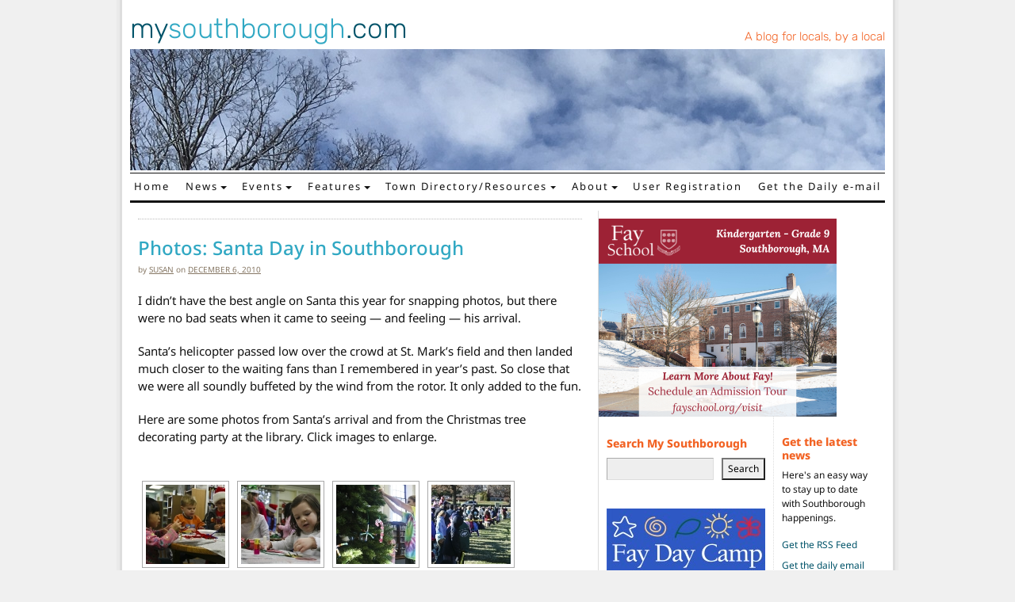

--- FILE ---
content_type: text/html; charset=UTF-8
request_url: https://www.mysouthborough.com/2010/12/06/photos-santa-day-in-southborough/
body_size: 24109
content:
<!DOCTYPE html>
<html lang="en-US">
<head>
	<meta charset="UTF-8">
	<meta name="viewport" content="width=device-width, initial-scale=1, shrink-to-fit=no">
	<link rel="profile" href="http://gmpg.org/xfn/11">
	<meta name='robots' content='index, follow, max-image-preview:large, max-snippet:-1, max-video-preview:-1' />
	<style>img:is([sizes="auto" i], [sizes^="auto," i]) { contain-intrinsic-size: 3000px 1500px }</style>
	
	<!-- This site is optimized with the Yoast SEO plugin v26.6 - https://yoast.com/wordpress/plugins/seo/ -->
	<title>Photos: Santa Day in Southborough - My Southborough</title>
	<link rel="canonical" href="https://www.mysouthborough.com/2010/12/06/photos-santa-day-in-southborough/" />
	<meta property="og:locale" content="en_US" />
	<meta property="og:type" content="article" />
	<meta property="og:title" content="Photos: Santa Day in Southborough - My Southborough" />
	<meta property="og:description" content="I didn&#039;t have the best angle on Santa this year when it came to snapping photos, but there were no bad seats when it came to seeing — and feeling — his arrival. Read the full article → from Photos: Santa Day in Southborough" />
	<meta property="og:url" content="https://www.mysouthborough.com/2010/12/06/photos-santa-day-in-southborough/" />
	<meta property="og:site_name" content="My Southborough" />
	<meta property="article:publisher" content="https://www.facebook.com/mysouthborough/" />
	<meta property="article:published_time" content="2010-12-06T21:35:11+00:00" />
	<meta property="article:modified_time" content="2019-12-06T14:46:16+00:00" />
	<meta property="og:image" content="https://www.mysouthborough.com/wp-content/uploads/2023/12/Banner-for-open-graph-to-Facebook-December.png" />
	<meta property="og:image:width" content="523" />
	<meta property="og:image:height" content="262" />
	<meta property="og:image:type" content="image/png" />
	<meta name="author" content="susan" />
	<meta name="twitter:card" content="summary_large_image" />
	<meta name="twitter:creator" content="@mysouthborough" />
	<meta name="twitter:site" content="@mysouthborough" />
	<meta name="twitter:label1" content="Written by" />
	<meta name="twitter:data1" content="susan" />
	<script type="application/ld+json" class="yoast-schema-graph">{"@context":"https://schema.org","@graph":[{"@type":"Article","@id":"https://www.mysouthborough.com/2010/12/06/photos-santa-day-in-southborough/#article","isPartOf":{"@id":"https://www.mysouthborough.com/2010/12/06/photos-santa-day-in-southborough/"},"author":{"name":"susan","@id":"https://www.mysouthborough.com/#/schema/person/0a420b7bf34f7152dfbb5da9364f93fd"},"headline":"Photos: Santa Day in Southborough","datePublished":"2010-12-06T21:35:11+00:00","dateModified":"2019-12-06T14:46:16+00:00","mainEntityOfPage":{"@id":"https://www.mysouthborough.com/2010/12/06/photos-santa-day-in-southborough/"},"wordCount":107,"publisher":{"@id":"https://www.mysouthborough.com/#organization"},"keywords":["holiday2010","santa day"],"articleSection":["Arts &amp; Entertainment"],"inLanguage":"en-US"},{"@type":"WebPage","@id":"https://www.mysouthborough.com/2010/12/06/photos-santa-day-in-southborough/","url":"https://www.mysouthborough.com/2010/12/06/photos-santa-day-in-southborough/","name":"Photos: Santa Day in Southborough - My Southborough","isPartOf":{"@id":"https://www.mysouthborough.com/#website"},"datePublished":"2010-12-06T21:35:11+00:00","dateModified":"2019-12-06T14:46:16+00:00","breadcrumb":{"@id":"https://www.mysouthborough.com/2010/12/06/photos-santa-day-in-southborough/#breadcrumb"},"inLanguage":"en-US","potentialAction":[{"@type":"ReadAction","target":["https://www.mysouthborough.com/2010/12/06/photos-santa-day-in-southborough/"]}]},{"@type":"BreadcrumbList","@id":"https://www.mysouthborough.com/2010/12/06/photos-santa-day-in-southborough/#breadcrumb","itemListElement":[{"@type":"ListItem","position":1,"name":"Home","item":"https://www.mysouthborough.com/"},{"@type":"ListItem","position":2,"name":"Photos: Santa Day in Southborough"}]},{"@type":"WebSite","@id":"https://www.mysouthborough.com/#website","url":"https://www.mysouthborough.com/","name":"My Southborough","description":"News and events in Southborough, MA","publisher":{"@id":"https://www.mysouthborough.com/#organization"},"alternateName":"MySouthborough","potentialAction":[{"@type":"SearchAction","target":{"@type":"EntryPoint","urlTemplate":"https://www.mysouthborough.com/?s={search_term_string}"},"query-input":{"@type":"PropertyValueSpecification","valueRequired":true,"valueName":"search_term_string"}}],"inLanguage":"en-US"},{"@type":"Organization","@id":"https://www.mysouthborough.com/#organization","name":"MySouthborough.com","url":"https://www.mysouthborough.com/","logo":{"@type":"ImageObject","inLanguage":"en-US","@id":"https://www.mysouthborough.com/#/schema/logo/image/","url":"https://www.mysouthborough.com/wp-content/uploads/2024/07/mysouthborough.png","contentUrl":"https://www.mysouthborough.com/wp-content/uploads/2024/07/mysouthborough.png","width":400,"height":402,"caption":"MySouthborough.com"},"image":{"@id":"https://www.mysouthborough.com/#/schema/logo/image/"},"sameAs":["https://www.facebook.com/mysouthborough/","https://x.com/mysouthborough"]},{"@type":"Person","@id":"https://www.mysouthborough.com/#/schema/person/0a420b7bf34f7152dfbb5da9364f93fd","name":"susan","sameAs":["https://mysouthborough.com"],"url":"https://www.mysouthborough.com/author/susan/"}]}</script>
	<!-- / Yoast SEO plugin. -->


<link rel='dns-prefetch' href='//www.googletagmanager.com' />
<link rel="alternate" type="application/rss+xml" title="My Southborough &raquo; Feed" href="https://www.mysouthborough.com/feed/" />
<link rel="alternate" type="application/rss+xml" title="My Southborough &raquo; Comments Feed" href="https://www.mysouthborough.com/comments/feed/" />
<link rel="alternate" type="application/rss+xml" title="My Southborough &raquo; Photos: Santa Day in Southborough Comments Feed" href="https://www.mysouthborough.com/2010/12/06/photos-santa-day-in-southborough/feed/" />
<script>
window._wpemojiSettings = {"baseUrl":"https:\/\/s.w.org\/images\/core\/emoji\/16.0.1\/72x72\/","ext":".png","svgUrl":"https:\/\/s.w.org\/images\/core\/emoji\/16.0.1\/svg\/","svgExt":".svg","source":{"concatemoji":"https:\/\/www.mysouthborough.com\/wp-includes\/js\/wp-emoji-release.min.js?ver=fa96c7f1f54efcf025648c9f9d0f73ea"}};
/*! This file is auto-generated */
!function(s,n){var o,i,e;function c(e){try{var t={supportTests:e,timestamp:(new Date).valueOf()};sessionStorage.setItem(o,JSON.stringify(t))}catch(e){}}function p(e,t,n){e.clearRect(0,0,e.canvas.width,e.canvas.height),e.fillText(t,0,0);var t=new Uint32Array(e.getImageData(0,0,e.canvas.width,e.canvas.height).data),a=(e.clearRect(0,0,e.canvas.width,e.canvas.height),e.fillText(n,0,0),new Uint32Array(e.getImageData(0,0,e.canvas.width,e.canvas.height).data));return t.every(function(e,t){return e===a[t]})}function u(e,t){e.clearRect(0,0,e.canvas.width,e.canvas.height),e.fillText(t,0,0);for(var n=e.getImageData(16,16,1,1),a=0;a<n.data.length;a++)if(0!==n.data[a])return!1;return!0}function f(e,t,n,a){switch(t){case"flag":return n(e,"\ud83c\udff3\ufe0f\u200d\u26a7\ufe0f","\ud83c\udff3\ufe0f\u200b\u26a7\ufe0f")?!1:!n(e,"\ud83c\udde8\ud83c\uddf6","\ud83c\udde8\u200b\ud83c\uddf6")&&!n(e,"\ud83c\udff4\udb40\udc67\udb40\udc62\udb40\udc65\udb40\udc6e\udb40\udc67\udb40\udc7f","\ud83c\udff4\u200b\udb40\udc67\u200b\udb40\udc62\u200b\udb40\udc65\u200b\udb40\udc6e\u200b\udb40\udc67\u200b\udb40\udc7f");case"emoji":return!a(e,"\ud83e\udedf")}return!1}function g(e,t,n,a){var r="undefined"!=typeof WorkerGlobalScope&&self instanceof WorkerGlobalScope?new OffscreenCanvas(300,150):s.createElement("canvas"),o=r.getContext("2d",{willReadFrequently:!0}),i=(o.textBaseline="top",o.font="600 32px Arial",{});return e.forEach(function(e){i[e]=t(o,e,n,a)}),i}function t(e){var t=s.createElement("script");t.src=e,t.defer=!0,s.head.appendChild(t)}"undefined"!=typeof Promise&&(o="wpEmojiSettingsSupports",i=["flag","emoji"],n.supports={everything:!0,everythingExceptFlag:!0},e=new Promise(function(e){s.addEventListener("DOMContentLoaded",e,{once:!0})}),new Promise(function(t){var n=function(){try{var e=JSON.parse(sessionStorage.getItem(o));if("object"==typeof e&&"number"==typeof e.timestamp&&(new Date).valueOf()<e.timestamp+604800&&"object"==typeof e.supportTests)return e.supportTests}catch(e){}return null}();if(!n){if("undefined"!=typeof Worker&&"undefined"!=typeof OffscreenCanvas&&"undefined"!=typeof URL&&URL.createObjectURL&&"undefined"!=typeof Blob)try{var e="postMessage("+g.toString()+"("+[JSON.stringify(i),f.toString(),p.toString(),u.toString()].join(",")+"));",a=new Blob([e],{type:"text/javascript"}),r=new Worker(URL.createObjectURL(a),{name:"wpTestEmojiSupports"});return void(r.onmessage=function(e){c(n=e.data),r.terminate(),t(n)})}catch(e){}c(n=g(i,f,p,u))}t(n)}).then(function(e){for(var t in e)n.supports[t]=e[t],n.supports.everything=n.supports.everything&&n.supports[t],"flag"!==t&&(n.supports.everythingExceptFlag=n.supports.everythingExceptFlag&&n.supports[t]);n.supports.everythingExceptFlag=n.supports.everythingExceptFlag&&!n.supports.flag,n.DOMReady=!1,n.readyCallback=function(){n.DOMReady=!0}}).then(function(){return e}).then(function(){var e;n.supports.everything||(n.readyCallback(),(e=n.source||{}).concatemoji?t(e.concatemoji):e.wpemoji&&e.twemoji&&(t(e.twemoji),t(e.wpemoji)))}))}((window,document),window._wpemojiSettings);
</script>
<style id='wp-emoji-styles-inline-css'>

	img.wp-smiley, img.emoji {
		display: inline !important;
		border: none !important;
		box-shadow: none !important;
		height: 1em !important;
		width: 1em !important;
		margin: 0 0.07em !important;
		vertical-align: -0.1em !important;
		background: none !important;
		padding: 0 !important;
	}
</style>
<link rel='stylesheet' id='wp-block-library-css' href='https://www.mysouthborough.com/wp-includes/css/dist/block-library/style.min.css?ver=fa96c7f1f54efcf025648c9f9d0f73ea' media='all' />
<style id='classic-theme-styles-inline-css'>
/*! This file is auto-generated */
.wp-block-button__link{color:#fff;background-color:#32373c;border-radius:9999px;box-shadow:none;text-decoration:none;padding:calc(.667em + 2px) calc(1.333em + 2px);font-size:1.125em}.wp-block-file__button{background:#32373c;color:#fff;text-decoration:none}
</style>
<style id='global-styles-inline-css'>
:root{--wp--preset--aspect-ratio--square: 1;--wp--preset--aspect-ratio--4-3: 4/3;--wp--preset--aspect-ratio--3-4: 3/4;--wp--preset--aspect-ratio--3-2: 3/2;--wp--preset--aspect-ratio--2-3: 2/3;--wp--preset--aspect-ratio--16-9: 16/9;--wp--preset--aspect-ratio--9-16: 9/16;--wp--preset--color--black: #000000;--wp--preset--color--cyan-bluish-gray: #abb8c3;--wp--preset--color--white: #fff;--wp--preset--color--pale-pink: #f78da7;--wp--preset--color--vivid-red: #cf2e2e;--wp--preset--color--luminous-vivid-orange: #ff6900;--wp--preset--color--luminous-vivid-amber: #fcb900;--wp--preset--color--light-green-cyan: #7bdcb5;--wp--preset--color--vivid-green-cyan: #00d084;--wp--preset--color--pale-cyan-blue: #8ed1fc;--wp--preset--color--vivid-cyan-blue: #0693e3;--wp--preset--color--vivid-purple: #9b51e0;--wp--preset--color--blue: #31A8C3;--wp--preset--color--indigo: #6610f2;--wp--preset--color--purple: #6f42c1;--wp--preset--color--pink: #d63384;--wp--preset--color--red: #F26324;--wp--preset--color--orange: #fd7e14;--wp--preset--color--yellow: #ffc107;--wp--preset--color--green: #198754;--wp--preset--color--teal: #20c997;--wp--preset--color--cyan: #0dcaf0;--wp--preset--color--gray: #6c757d;--wp--preset--color--gray-dark: #343a40;--wp--preset--gradient--vivid-cyan-blue-to-vivid-purple: linear-gradient(135deg,rgba(6,147,227,1) 0%,rgb(155,81,224) 100%);--wp--preset--gradient--light-green-cyan-to-vivid-green-cyan: linear-gradient(135deg,rgb(122,220,180) 0%,rgb(0,208,130) 100%);--wp--preset--gradient--luminous-vivid-amber-to-luminous-vivid-orange: linear-gradient(135deg,rgba(252,185,0,1) 0%,rgba(255,105,0,1) 100%);--wp--preset--gradient--luminous-vivid-orange-to-vivid-red: linear-gradient(135deg,rgba(255,105,0,1) 0%,rgb(207,46,46) 100%);--wp--preset--gradient--very-light-gray-to-cyan-bluish-gray: linear-gradient(135deg,rgb(238,238,238) 0%,rgb(169,184,195) 100%);--wp--preset--gradient--cool-to-warm-spectrum: linear-gradient(135deg,rgb(74,234,220) 0%,rgb(151,120,209) 20%,rgb(207,42,186) 40%,rgb(238,44,130) 60%,rgb(251,105,98) 80%,rgb(254,248,76) 100%);--wp--preset--gradient--blush-light-purple: linear-gradient(135deg,rgb(255,206,236) 0%,rgb(152,150,240) 100%);--wp--preset--gradient--blush-bordeaux: linear-gradient(135deg,rgb(254,205,165) 0%,rgb(254,45,45) 50%,rgb(107,0,62) 100%);--wp--preset--gradient--luminous-dusk: linear-gradient(135deg,rgb(255,203,112) 0%,rgb(199,81,192) 50%,rgb(65,88,208) 100%);--wp--preset--gradient--pale-ocean: linear-gradient(135deg,rgb(255,245,203) 0%,rgb(182,227,212) 50%,rgb(51,167,181) 100%);--wp--preset--gradient--electric-grass: linear-gradient(135deg,rgb(202,248,128) 0%,rgb(113,206,126) 100%);--wp--preset--gradient--midnight: linear-gradient(135deg,rgb(2,3,129) 0%,rgb(40,116,252) 100%);--wp--preset--font-size--small: 13px;--wp--preset--font-size--medium: 20px;--wp--preset--font-size--large: 36px;--wp--preset--font-size--x-large: 42px;--wp--preset--spacing--20: 0.44rem;--wp--preset--spacing--30: 0.67rem;--wp--preset--spacing--40: 1rem;--wp--preset--spacing--50: 1.5rem;--wp--preset--spacing--60: 2.25rem;--wp--preset--spacing--70: 3.38rem;--wp--preset--spacing--80: 5.06rem;--wp--preset--shadow--natural: 6px 6px 9px rgba(0, 0, 0, 0.2);--wp--preset--shadow--deep: 12px 12px 50px rgba(0, 0, 0, 0.4);--wp--preset--shadow--sharp: 6px 6px 0px rgba(0, 0, 0, 0.2);--wp--preset--shadow--outlined: 6px 6px 0px -3px rgba(255, 255, 255, 1), 6px 6px rgba(0, 0, 0, 1);--wp--preset--shadow--crisp: 6px 6px 0px rgba(0, 0, 0, 1);}:where(.is-layout-flex){gap: 0.5em;}:where(.is-layout-grid){gap: 0.5em;}body .is-layout-flex{display: flex;}.is-layout-flex{flex-wrap: wrap;align-items: center;}.is-layout-flex > :is(*, div){margin: 0;}body .is-layout-grid{display: grid;}.is-layout-grid > :is(*, div){margin: 0;}:where(.wp-block-columns.is-layout-flex){gap: 2em;}:where(.wp-block-columns.is-layout-grid){gap: 2em;}:where(.wp-block-post-template.is-layout-flex){gap: 1.25em;}:where(.wp-block-post-template.is-layout-grid){gap: 1.25em;}.has-black-color{color: var(--wp--preset--color--black) !important;}.has-cyan-bluish-gray-color{color: var(--wp--preset--color--cyan-bluish-gray) !important;}.has-white-color{color: var(--wp--preset--color--white) !important;}.has-pale-pink-color{color: var(--wp--preset--color--pale-pink) !important;}.has-vivid-red-color{color: var(--wp--preset--color--vivid-red) !important;}.has-luminous-vivid-orange-color{color: var(--wp--preset--color--luminous-vivid-orange) !important;}.has-luminous-vivid-amber-color{color: var(--wp--preset--color--luminous-vivid-amber) !important;}.has-light-green-cyan-color{color: var(--wp--preset--color--light-green-cyan) !important;}.has-vivid-green-cyan-color{color: var(--wp--preset--color--vivid-green-cyan) !important;}.has-pale-cyan-blue-color{color: var(--wp--preset--color--pale-cyan-blue) !important;}.has-vivid-cyan-blue-color{color: var(--wp--preset--color--vivid-cyan-blue) !important;}.has-vivid-purple-color{color: var(--wp--preset--color--vivid-purple) !important;}.has-black-background-color{background-color: var(--wp--preset--color--black) !important;}.has-cyan-bluish-gray-background-color{background-color: var(--wp--preset--color--cyan-bluish-gray) !important;}.has-white-background-color{background-color: var(--wp--preset--color--white) !important;}.has-pale-pink-background-color{background-color: var(--wp--preset--color--pale-pink) !important;}.has-vivid-red-background-color{background-color: var(--wp--preset--color--vivid-red) !important;}.has-luminous-vivid-orange-background-color{background-color: var(--wp--preset--color--luminous-vivid-orange) !important;}.has-luminous-vivid-amber-background-color{background-color: var(--wp--preset--color--luminous-vivid-amber) !important;}.has-light-green-cyan-background-color{background-color: var(--wp--preset--color--light-green-cyan) !important;}.has-vivid-green-cyan-background-color{background-color: var(--wp--preset--color--vivid-green-cyan) !important;}.has-pale-cyan-blue-background-color{background-color: var(--wp--preset--color--pale-cyan-blue) !important;}.has-vivid-cyan-blue-background-color{background-color: var(--wp--preset--color--vivid-cyan-blue) !important;}.has-vivid-purple-background-color{background-color: var(--wp--preset--color--vivid-purple) !important;}.has-black-border-color{border-color: var(--wp--preset--color--black) !important;}.has-cyan-bluish-gray-border-color{border-color: var(--wp--preset--color--cyan-bluish-gray) !important;}.has-white-border-color{border-color: var(--wp--preset--color--white) !important;}.has-pale-pink-border-color{border-color: var(--wp--preset--color--pale-pink) !important;}.has-vivid-red-border-color{border-color: var(--wp--preset--color--vivid-red) !important;}.has-luminous-vivid-orange-border-color{border-color: var(--wp--preset--color--luminous-vivid-orange) !important;}.has-luminous-vivid-amber-border-color{border-color: var(--wp--preset--color--luminous-vivid-amber) !important;}.has-light-green-cyan-border-color{border-color: var(--wp--preset--color--light-green-cyan) !important;}.has-vivid-green-cyan-border-color{border-color: var(--wp--preset--color--vivid-green-cyan) !important;}.has-pale-cyan-blue-border-color{border-color: var(--wp--preset--color--pale-cyan-blue) !important;}.has-vivid-cyan-blue-border-color{border-color: var(--wp--preset--color--vivid-cyan-blue) !important;}.has-vivid-purple-border-color{border-color: var(--wp--preset--color--vivid-purple) !important;}.has-vivid-cyan-blue-to-vivid-purple-gradient-background{background: var(--wp--preset--gradient--vivid-cyan-blue-to-vivid-purple) !important;}.has-light-green-cyan-to-vivid-green-cyan-gradient-background{background: var(--wp--preset--gradient--light-green-cyan-to-vivid-green-cyan) !important;}.has-luminous-vivid-amber-to-luminous-vivid-orange-gradient-background{background: var(--wp--preset--gradient--luminous-vivid-amber-to-luminous-vivid-orange) !important;}.has-luminous-vivid-orange-to-vivid-red-gradient-background{background: var(--wp--preset--gradient--luminous-vivid-orange-to-vivid-red) !important;}.has-very-light-gray-to-cyan-bluish-gray-gradient-background{background: var(--wp--preset--gradient--very-light-gray-to-cyan-bluish-gray) !important;}.has-cool-to-warm-spectrum-gradient-background{background: var(--wp--preset--gradient--cool-to-warm-spectrum) !important;}.has-blush-light-purple-gradient-background{background: var(--wp--preset--gradient--blush-light-purple) !important;}.has-blush-bordeaux-gradient-background{background: var(--wp--preset--gradient--blush-bordeaux) !important;}.has-luminous-dusk-gradient-background{background: var(--wp--preset--gradient--luminous-dusk) !important;}.has-pale-ocean-gradient-background{background: var(--wp--preset--gradient--pale-ocean) !important;}.has-electric-grass-gradient-background{background: var(--wp--preset--gradient--electric-grass) !important;}.has-midnight-gradient-background{background: var(--wp--preset--gradient--midnight) !important;}.has-small-font-size{font-size: var(--wp--preset--font-size--small) !important;}.has-medium-font-size{font-size: var(--wp--preset--font-size--medium) !important;}.has-large-font-size{font-size: var(--wp--preset--font-size--large) !important;}.has-x-large-font-size{font-size: var(--wp--preset--font-size--x-large) !important;}
:where(.wp-block-post-template.is-layout-flex){gap: 1.25em;}:where(.wp-block-post-template.is-layout-grid){gap: 1.25em;}
:where(.wp-block-columns.is-layout-flex){gap: 2em;}:where(.wp-block-columns.is-layout-grid){gap: 2em;}
:root :where(.wp-block-pullquote){font-size: 1.5em;line-height: 1.6;}
</style>
<link rel='stylesheet' id='better-recent-comments-css' href='https://www.mysouthborough.com/wp-content/plugins/better-recent-comments/assets/css/better-recent-comments.min.css?ver=fa96c7f1f54efcf025648c9f9d0f73ea' media='all' />
<link rel='stylesheet' id='responsive-lightbox-nivo-css' href='https://www.mysouthborough.com/wp-content/plugins/responsive-lightbox/assets/nivo/nivo-lightbox.min.css?ver=1.3.1' media='all' />
<link rel='stylesheet' id='responsive-lightbox-nivo-default-css' href='https://www.mysouthborough.com/wp-content/plugins/responsive-lightbox/assets/nivo/themes/default/default.css?ver=1.3.1' media='all' />
<link rel='stylesheet' id='ngg_trigger_buttons-css' href='https://www.mysouthborough.com/wp-content/plugins/nextgen-gallery/static/GalleryDisplay/trigger_buttons.css?ver=4.0.2' media='all' />
<link rel='stylesheet' id='fontawesome_v4_shim_style-css' href='https://www.mysouthborough.com/wp-content/plugins/nextgen-gallery/static/FontAwesome/css/v4-shims.min.css?ver=fa96c7f1f54efcf025648c9f9d0f73ea' media='all' />
<link rel='stylesheet' id='fontawesome-css' href='https://www.mysouthborough.com/wp-content/plugins/nextgen-gallery/static/FontAwesome/css/all.min.css?ver=fa96c7f1f54efcf025648c9f9d0f73ea' media='all' />
<link rel='stylesheet' id='nextgen_pagination_style-css' href='https://www.mysouthborough.com/wp-content/plugins/nextgen-gallery/static/GalleryDisplay/pagination_style.css?ver=4.0.2' media='all' />
<link rel='stylesheet' id='nextgen_basic_thumbnails_style-css' href='https://www.mysouthborough.com/wp-content/plugins/nextgen-gallery/static/Thumbnails/nextgen_basic_thumbnails.css?ver=4.0.2' media='all' />
<link rel='stylesheet' id='understrap-styles-css' href='https://www.mysouthborough.com/wp-content/themes/mysouthborough/css/theme.min.css?ver=1.1.0.1657658128' media='all' />
<link rel='stylesheet' id='wpdiscuz-frontend-css-css' href='https://www.mysouthborough.com/wp-content/plugins/wpdiscuz/themes/default/style.css?ver=7.6.40' media='all' />
<style id='wpdiscuz-frontend-css-inline-css'>
 #wpdcom .wpd-blog-administrator .wpd-comment-label{color:#ffffff;background-color:#00B38F;border:none}#wpdcom .wpd-blog-administrator .wpd-comment-author, #wpdcom .wpd-blog-administrator .wpd-comment-author a{color:#00B38F}#wpdcom.wpd-layout-1 .wpd-comment .wpd-blog-administrator .wpd-avatar img{border-color:#00B38F}#wpdcom.wpd-layout-2 .wpd-comment.wpd-reply .wpd-comment-wrap.wpd-blog-administrator{border-left:3px solid #00B38F}#wpdcom.wpd-layout-2 .wpd-comment .wpd-blog-administrator .wpd-avatar img{border-bottom-color:#00B38F}#wpdcom.wpd-layout-3 .wpd-blog-administrator .wpd-comment-subheader{border-top:1px dashed #00B38F}#wpdcom.wpd-layout-3 .wpd-reply .wpd-blog-administrator .wpd-comment-right{border-left:1px solid #00B38F}#wpdcom .wpd-blog-editor .wpd-comment-label{color:#ffffff;background-color:#00B38F;border:none}#wpdcom .wpd-blog-editor .wpd-comment-author, #wpdcom .wpd-blog-editor .wpd-comment-author a{color:#00B38F}#wpdcom.wpd-layout-1 .wpd-comment .wpd-blog-editor .wpd-avatar img{border-color:#00B38F}#wpdcom.wpd-layout-2 .wpd-comment.wpd-reply .wpd-comment-wrap.wpd-blog-editor{border-left:3px solid #00B38F}#wpdcom.wpd-layout-2 .wpd-comment .wpd-blog-editor .wpd-avatar img{border-bottom-color:#00B38F}#wpdcom.wpd-layout-3 .wpd-blog-editor .wpd-comment-subheader{border-top:1px dashed #00B38F}#wpdcom.wpd-layout-3 .wpd-reply .wpd-blog-editor .wpd-comment-right{border-left:1px solid #00B38F}#wpdcom .wpd-blog-author .wpd-comment-label{color:#ffffff;background-color:#00B38F;border:none}#wpdcom .wpd-blog-author .wpd-comment-author, #wpdcom .wpd-blog-author .wpd-comment-author a{color:#00B38F}#wpdcom.wpd-layout-1 .wpd-comment .wpd-blog-author .wpd-avatar img{border-color:#00B38F}#wpdcom.wpd-layout-2 .wpd-comment .wpd-blog-author .wpd-avatar img{border-bottom-color:#00B38F}#wpdcom.wpd-layout-3 .wpd-blog-author .wpd-comment-subheader{border-top:1px dashed #00B38F}#wpdcom.wpd-layout-3 .wpd-reply .wpd-blog-author .wpd-comment-right{border-left:1px solid #00B38F}#wpdcom .wpd-blog-contributor .wpd-comment-label{color:#ffffff;background-color:#00B38F;border:none}#wpdcom .wpd-blog-contributor .wpd-comment-author, #wpdcom .wpd-blog-contributor .wpd-comment-author a{color:#00B38F}#wpdcom.wpd-layout-1 .wpd-comment .wpd-blog-contributor .wpd-avatar img{border-color:#00B38F}#wpdcom.wpd-layout-2 .wpd-comment .wpd-blog-contributor .wpd-avatar img{border-bottom-color:#00B38F}#wpdcom.wpd-layout-3 .wpd-blog-contributor .wpd-comment-subheader{border-top:1px dashed #00B38F}#wpdcom.wpd-layout-3 .wpd-reply .wpd-blog-contributor .wpd-comment-right{border-left:1px solid #00B38F}#wpdcom .wpd-blog-subscriber .wpd-comment-label{color:#ffffff;background-color:#00B38F;border:none}#wpdcom .wpd-blog-subscriber .wpd-comment-author, #wpdcom .wpd-blog-subscriber .wpd-comment-author a{color:#00B38F}#wpdcom.wpd-layout-2 .wpd-comment .wpd-blog-subscriber .wpd-avatar img{border-bottom-color:#00B38F}#wpdcom.wpd-layout-3 .wpd-blog-subscriber .wpd-comment-subheader{border-top:1px dashed #00B38F}#wpdcom .wpd-blog-wpseo_manager .wpd-comment-label{color:#ffffff;background-color:#00B38F;border:none}#wpdcom .wpd-blog-wpseo_manager .wpd-comment-author, #wpdcom .wpd-blog-wpseo_manager .wpd-comment-author a{color:#00B38F}#wpdcom.wpd-layout-1 .wpd-comment .wpd-blog-wpseo_manager .wpd-avatar img{border-color:#00B38F}#wpdcom.wpd-layout-2 .wpd-comment .wpd-blog-wpseo_manager .wpd-avatar img{border-bottom-color:#00B38F}#wpdcom.wpd-layout-3 .wpd-blog-wpseo_manager .wpd-comment-subheader{border-top:1px dashed #00B38F}#wpdcom.wpd-layout-3 .wpd-reply .wpd-blog-wpseo_manager .wpd-comment-right{border-left:1px solid #00B38F}#wpdcom .wpd-blog-wpseo_editor .wpd-comment-label{color:#ffffff;background-color:#00B38F;border:none}#wpdcom .wpd-blog-wpseo_editor .wpd-comment-author, #wpdcom .wpd-blog-wpseo_editor .wpd-comment-author a{color:#00B38F}#wpdcom.wpd-layout-1 .wpd-comment .wpd-blog-wpseo_editor .wpd-avatar img{border-color:#00B38F}#wpdcom.wpd-layout-2 .wpd-comment .wpd-blog-wpseo_editor .wpd-avatar img{border-bottom-color:#00B38F}#wpdcom.wpd-layout-3 .wpd-blog-wpseo_editor .wpd-comment-subheader{border-top:1px dashed #00B38F}#wpdcom.wpd-layout-3 .wpd-reply .wpd-blog-wpseo_editor .wpd-comment-right{border-left:1px solid #00B38F}#wpdcom .wpd-blog-post_author .wpd-comment-label{color:#ffffff;background-color:#00B38F;border:none}#wpdcom .wpd-blog-post_author .wpd-comment-author, #wpdcom .wpd-blog-post_author .wpd-comment-author a{color:#00B38F}#wpdcom .wpd-blog-post_author .wpd-avatar img{border-color:#00B38F}#wpdcom.wpd-layout-1 .wpd-comment .wpd-blog-post_author .wpd-avatar img{border-color:#00B38F}#wpdcom.wpd-layout-2 .wpd-comment.wpd-reply .wpd-comment-wrap.wpd-blog-post_author{border-left:3px solid #00B38F}#wpdcom.wpd-layout-2 .wpd-comment .wpd-blog-post_author .wpd-avatar img{border-bottom-color:#00B38F}#wpdcom.wpd-layout-3 .wpd-blog-post_author .wpd-comment-subheader{border-top:1px dashed #00B38F}#wpdcom.wpd-layout-3 .wpd-reply .wpd-blog-post_author .wpd-comment-right{border-left:1px solid #00B38F}#wpdcom .wpd-blog-guest .wpd-comment-label{color:#ffffff;background-color:#00B38F;border:none}#wpdcom .wpd-blog-guest .wpd-comment-author, #wpdcom .wpd-blog-guest .wpd-comment-author a{color:#00B38F}#wpdcom.wpd-layout-3 .wpd-blog-guest .wpd-comment-subheader{border-top:1px dashed #00B38F}#comments, #respond, .comments-area, #wpdcom{}#wpdcom .ql-editor > *{color:#777777}#wpdcom .ql-editor::before{}#wpdcom .ql-toolbar{border:1px solid #DDDDDD;border-top:none}#wpdcom .ql-container{border:1px solid #DDDDDD;border-bottom:none}#wpdcom .wpd-form-row .wpdiscuz-item input[type="text"], #wpdcom .wpd-form-row .wpdiscuz-item input[type="email"], #wpdcom .wpd-form-row .wpdiscuz-item input[type="url"], #wpdcom .wpd-form-row .wpdiscuz-item input[type="color"], #wpdcom .wpd-form-row .wpdiscuz-item input[type="date"], #wpdcom .wpd-form-row .wpdiscuz-item input[type="datetime"], #wpdcom .wpd-form-row .wpdiscuz-item input[type="datetime-local"], #wpdcom .wpd-form-row .wpdiscuz-item input[type="month"], #wpdcom .wpd-form-row .wpdiscuz-item input[type="number"], #wpdcom .wpd-form-row .wpdiscuz-item input[type="time"], #wpdcom textarea, #wpdcom select{border:1px solid #DDDDDD;color:#777777}#wpdcom .wpd-form-row .wpdiscuz-item textarea{border:1px solid #DDDDDD}#wpdcom input::placeholder, #wpdcom textarea::placeholder, #wpdcom input::-moz-placeholder, #wpdcom textarea::-webkit-input-placeholder{}#wpdcom .wpd-comment-text{color:#777777}#wpdcom .wpd-thread-head .wpd-thread-info{border-bottom:2px solid #00B38F}#wpdcom .wpd-thread-head .wpd-thread-info.wpd-reviews-tab svg{fill:#00B38F}#wpdcom .wpd-thread-head .wpdiscuz-user-settings{border-bottom:2px solid #00B38F}#wpdcom .wpd-thread-head .wpdiscuz-user-settings:hover{color:#00B38F}#wpdcom .wpd-comment .wpd-follow-link:hover{color:#00B38F}#wpdcom .wpd-comment-status .wpd-sticky{color:#00B38F}#wpdcom .wpd-thread-filter .wpdf-active{color:#00B38F;border-bottom-color:#00B38F}#wpdcom .wpd-comment-info-bar{border:1px dashed #33c3a6;background:#e6f8f4}#wpdcom .wpd-comment-info-bar .wpd-current-view i{color:#00B38F}#wpdcom .wpd-filter-view-all:hover{background:#00B38F}#wpdcom .wpdiscuz-item .wpdiscuz-rating > label{color:#DDDDDD}#wpdcom .wpdiscuz-item .wpdiscuz-rating:not(:checked) > label:hover, .wpdiscuz-rating:not(:checked) > label:hover ~ label{}#wpdcom .wpdiscuz-item .wpdiscuz-rating > input ~ label:hover, #wpdcom .wpdiscuz-item .wpdiscuz-rating > input:not(:checked) ~ label:hover ~ label, #wpdcom .wpdiscuz-item .wpdiscuz-rating > input:not(:checked) ~ label:hover ~ label{color:#FFED85}#wpdcom .wpdiscuz-item .wpdiscuz-rating > input:checked ~ label:hover, #wpdcom .wpdiscuz-item .wpdiscuz-rating > input:checked ~ label:hover, #wpdcom .wpdiscuz-item .wpdiscuz-rating > label:hover ~ input:checked ~ label, #wpdcom .wpdiscuz-item .wpdiscuz-rating > input:checked + label:hover ~ label, #wpdcom .wpdiscuz-item .wpdiscuz-rating > input:checked ~ label:hover ~ label, .wpd-custom-field .wcf-active-star, #wpdcom .wpdiscuz-item .wpdiscuz-rating > input:checked ~ label{color:#FFD700}#wpd-post-rating .wpd-rating-wrap .wpd-rating-stars svg .wpd-star{fill:#DDDDDD}#wpd-post-rating .wpd-rating-wrap .wpd-rating-stars svg .wpd-active{fill:#FFD700}#wpd-post-rating .wpd-rating-wrap .wpd-rate-starts svg .wpd-star{fill:#DDDDDD}#wpd-post-rating .wpd-rating-wrap .wpd-rate-starts:hover svg .wpd-star{fill:#FFED85}#wpd-post-rating.wpd-not-rated .wpd-rating-wrap .wpd-rate-starts svg:hover ~ svg .wpd-star{fill:#DDDDDD}.wpdiscuz-post-rating-wrap .wpd-rating .wpd-rating-wrap .wpd-rating-stars svg .wpd-star{fill:#DDDDDD}.wpdiscuz-post-rating-wrap .wpd-rating .wpd-rating-wrap .wpd-rating-stars svg .wpd-active{fill:#FFD700}#wpdcom .wpd-comment .wpd-follow-active{color:#ff7a00}#wpdcom .page-numbers{color:#555;border:#555 1px solid}#wpdcom span.current{background:#555}#wpdcom.wpd-layout-1 .wpd-new-loaded-comment > .wpd-comment-wrap > .wpd-comment-right{background:#FFFAD6}#wpdcom.wpd-layout-2 .wpd-new-loaded-comment.wpd-comment > .wpd-comment-wrap > .wpd-comment-right{background:#FFFAD6}#wpdcom.wpd-layout-2 .wpd-new-loaded-comment.wpd-comment.wpd-reply > .wpd-comment-wrap > .wpd-comment-right{background:transparent}#wpdcom.wpd-layout-2 .wpd-new-loaded-comment.wpd-comment.wpd-reply > .wpd-comment-wrap{background:#FFFAD6}#wpdcom.wpd-layout-3 .wpd-new-loaded-comment.wpd-comment > .wpd-comment-wrap > .wpd-comment-right{background:#FFFAD6}#wpdcom .wpd-follow:hover i, #wpdcom .wpd-unfollow:hover i, #wpdcom .wpd-comment .wpd-follow-active:hover i{color:#00B38F}#wpdcom .wpdiscuz-readmore{cursor:pointer;color:#00B38F}.wpd-custom-field .wcf-pasiv-star, #wpcomm .wpdiscuz-item .wpdiscuz-rating > label{color:#DDDDDD}.wpd-wrapper .wpd-list-item.wpd-active{border-top:3px solid #00B38F}#wpdcom.wpd-layout-2 .wpd-comment.wpd-reply.wpd-unapproved-comment .wpd-comment-wrap{border-left:3px solid #FFFAD6}#wpdcom.wpd-layout-3 .wpd-comment.wpd-reply.wpd-unapproved-comment .wpd-comment-right{border-left:1px solid #FFFAD6}#wpdcom .wpd-prim-button{background-color:#07B290;color:#FFFFFF}#wpdcom .wpd_label__check i.wpdicon-on{color:#07B290;border:1px solid #83d9c8}#wpd-bubble-wrapper #wpd-bubble-all-comments-count{color:#1DB99A}#wpd-bubble-wrapper > div{background-color:#1DB99A}#wpd-bubble-wrapper > #wpd-bubble #wpd-bubble-add-message{background-color:#1DB99A}#wpd-bubble-wrapper > #wpd-bubble #wpd-bubble-add-message::before{border-left-color:#1DB99A;border-right-color:#1DB99A}#wpd-bubble-wrapper.wpd-right-corner > #wpd-bubble #wpd-bubble-add-message::before{border-left-color:#1DB99A;border-right-color:#1DB99A}.wpd-inline-icon-wrapper path.wpd-inline-icon-first{fill:#1DB99A}.wpd-inline-icon-count{background-color:#1DB99A}.wpd-inline-icon-count::before{border-right-color:#1DB99A}.wpd-inline-form-wrapper::before{border-bottom-color:#1DB99A}.wpd-inline-form-question{background-color:#1DB99A}.wpd-inline-form{background-color:#1DB99A}.wpd-last-inline-comments-wrapper{border-color:#1DB99A}.wpd-last-inline-comments-wrapper::before{border-bottom-color:#1DB99A}.wpd-last-inline-comments-wrapper .wpd-view-all-inline-comments{background:#1DB99A}.wpd-last-inline-comments-wrapper .wpd-view-all-inline-comments:hover,.wpd-last-inline-comments-wrapper .wpd-view-all-inline-comments:active,.wpd-last-inline-comments-wrapper .wpd-view-all-inline-comments:focus{background-color:#1DB99A}#wpdcom .ql-snow .ql-tooltip[data-mode="link"]::before{content:"Enter link:"}#wpdcom .ql-snow .ql-tooltip.ql-editing a.ql-action::after{content:"Save"}.comments-area{width:auto}
</style>
<link rel='stylesheet' id='wpdiscuz-fa-css' href='https://www.mysouthborough.com/wp-content/plugins/wpdiscuz/assets/third-party/font-awesome-5.13.0/css/fa.min.css?ver=7.6.40' media='all' />
<link rel='stylesheet' id='wpdiscuz-combo-css-css' href='https://www.mysouthborough.com/wp-content/plugins/wpdiscuz/assets/css/wpdiscuz-combo.min.css?ver=fa96c7f1f54efcf025648c9f9d0f73ea' media='all' />
<script src="https://www.mysouthborough.com/wp-includes/js/jquery/jquery.min.js?ver=3.7.1" id="jquery-core-js"></script>
<script src="https://www.mysouthborough.com/wp-includes/js/jquery/jquery-migrate.min.js?ver=3.4.1" id="jquery-migrate-js"></script>
<script src="https://www.mysouthborough.com/wp-content/plugins/responsive-lightbox/assets/nivo/nivo-lightbox.min.js?ver=1.3.1" id="responsive-lightbox-nivo-js"></script>
<script src="https://www.mysouthborough.com/wp-includes/js/underscore.min.js?ver=1.13.7" id="underscore-js"></script>
<script src="https://www.mysouthborough.com/wp-content/plugins/responsive-lightbox/assets/infinitescroll/infinite-scroll.pkgd.min.js?ver=4.0.1" id="responsive-lightbox-infinite-scroll-js"></script>
<script id="responsive-lightbox-js-before">
var rlArgs = {"script":"nivo","selector":"lightbox","customEvents":"","activeGalleries":true,"effect":"fade","clickOverlayToClose":true,"keyboardNav":true,"errorMessage":"The requested content cannot be loaded. Please try again later.","woocommerce_gallery":false,"ajaxurl":"https:\/\/www.mysouthborough.com\/wp-admin\/admin-ajax.php","nonce":"498153b117","preview":false,"postId":21728,"scriptExtension":false};
</script>
<script src="https://www.mysouthborough.com/wp-content/plugins/responsive-lightbox/js/front.js?ver=2.5.5" id="responsive-lightbox-js"></script>
<script id="photocrati_ajax-js-extra">
var photocrati_ajax = {"url":"https:\/\/www.mysouthborough.com\/index.php?photocrati_ajax=1","rest_url":"https:\/\/www.mysouthborough.com\/wp-json\/","wp_home_url":"https:\/\/www.mysouthborough.com","wp_site_url":"https:\/\/www.mysouthborough.com","wp_root_url":"https:\/\/www.mysouthborough.com","wp_plugins_url":"https:\/\/www.mysouthborough.com\/wp-content\/plugins","wp_content_url":"https:\/\/www.mysouthborough.com\/wp-content","wp_includes_url":"https:\/\/www.mysouthborough.com\/wp-includes\/","ngg_param_slug":"nggallery","rest_nonce":"131ab0adf6"};
</script>
<script src="https://www.mysouthborough.com/wp-content/plugins/nextgen-gallery/static/Legacy/ajax.min.js?ver=4.0.2" id="photocrati_ajax-js"></script>
<script src="https://www.mysouthborough.com/wp-content/plugins/nextgen-gallery/static/FontAwesome/js/v4-shims.min.js?ver=5.3.1" id="fontawesome_v4_shim-js"></script>
<script defer crossorigin="anonymous" data-auto-replace-svg="false" data-keep-original-source="false" data-search-pseudo-elements src="https://www.mysouthborough.com/wp-content/plugins/nextgen-gallery/static/FontAwesome/js/all.min.js?ver=5.3.1" id="fontawesome-js"></script>
<script src="https://www.mysouthborough.com/wp-content/plugins/nextgen-gallery/static/Thumbnails/nextgen_basic_thumbnails.js?ver=4.0.2" id="nextgen_basic_thumbnails_script-js"></script>

<!-- Google tag (gtag.js) snippet added by Site Kit -->
<!-- Google Analytics snippet added by Site Kit -->
<script src="https://www.googletagmanager.com/gtag/js?id=GT-NS43R57" id="google_gtagjs-js" async></script>
<script id="google_gtagjs-js-after">
window.dataLayer = window.dataLayer || [];function gtag(){dataLayer.push(arguments);}
gtag("set","linker",{"domains":["www.mysouthborough.com"]});
gtag("js", new Date());
gtag("set", "developer_id.dZTNiMT", true);
gtag("config", "GT-NS43R57", {"googlesitekit_post_type":"post"});
 window._googlesitekit = window._googlesitekit || {}; window._googlesitekit.throttledEvents = []; window._googlesitekit.gtagEvent = (name, data) => { var key = JSON.stringify( { name, data } ); if ( !! window._googlesitekit.throttledEvents[ key ] ) { return; } window._googlesitekit.throttledEvents[ key ] = true; setTimeout( () => { delete window._googlesitekit.throttledEvents[ key ]; }, 5 ); gtag( "event", name, { ...data, event_source: "site-kit" } ); };
</script>
<link rel="https://api.w.org/" href="https://www.mysouthborough.com/wp-json/" /><link rel="alternate" title="JSON" type="application/json" href="https://www.mysouthborough.com/wp-json/wp/v2/posts/21728" /><link rel="EditURI" type="application/rsd+xml" title="RSD" href="https://www.mysouthborough.com/xmlrpc.php?rsd" />

<link rel='shortlink' href='https://www.mysouthborough.com/?p=21728' />
<link rel="alternate" title="oEmbed (JSON)" type="application/json+oembed" href="https://www.mysouthborough.com/wp-json/oembed/1.0/embed?url=https%3A%2F%2Fwww.mysouthborough.com%2F2010%2F12%2F06%2Fphotos-santa-day-in-southborough%2F" />
<link rel="alternate" title="oEmbed (XML)" type="text/xml+oembed" href="https://www.mysouthborough.com/wp-json/oembed/1.0/embed?url=https%3A%2F%2Fwww.mysouthborough.com%2F2010%2F12%2F06%2Fphotos-santa-day-in-southborough%2F&#038;format=xml" />

<!-- This site is using AdRotate v5.17.1 to display their advertisements - https://ajdg.solutions/ -->
<!-- AdRotate CSS -->
<style type="text/css" media="screen">
	.g { margin:0px; padding:0px; overflow:hidden; line-height:1; zoom:1; }
	.g img { height:auto; }
	.g-col { position:relative; float:left; }
	.g-col:first-child { margin-left: 0; }
	.g-col:last-child { margin-right: 0; }
	.g-1 { min-width:0px; max-width:200px; }
	.b-1 { margin:0px 0px 0px 0px; }
	.g-2 { min-width:0px; max-width:200px; }
	.b-2 { margin:0px 0px 0px 0px; }
	@media only screen and (max-width: 480px) {
		.g-col, .g-dyn, .g-single { width:100%; margin-left:0; margin-right:0; }
	}
</style>
<!-- /AdRotate CSS -->


		<!-- GA Google Analytics @ https://m0n.co/ga -->
		<script>
			(function(i,s,o,g,r,a,m){i['GoogleAnalyticsObject']=r;i[r]=i[r]||function(){
			(i[r].q=i[r].q||[]).push(arguments)},i[r].l=1*new Date();a=s.createElement(o),
			m=s.getElementsByTagName(o)[0];a.async=1;a.src=g;m.parentNode.insertBefore(a,m)
			})(window,document,'script','https://www.google-analytics.com/analytics.js','ga');
			ga('create', 'UA-5873973-1', 'auto');
			ga('require', 'linkid');
			ga('send', 'pageview');
		</script>

	<meta name="generator" content="Site Kit by Google 1.168.0" /><meta name="mobile-web-app-capable" content="yes">
<meta name="apple-mobile-web-app-capable" content="yes">
<meta name="apple-mobile-web-app-title" content="My Southborough - News and events in Southborough, MA">
<link rel="icon" href="https://www.mysouthborough.com/wp-content/uploads/2023/08/cropped-myso-favicon-32x32.png" sizes="32x32" />
<link rel="icon" href="https://www.mysouthborough.com/wp-content/uploads/2023/08/cropped-myso-favicon-192x192.png" sizes="192x192" />
<link rel="apple-touch-icon" href="https://www.mysouthborough.com/wp-content/uploads/2023/08/cropped-myso-favicon-180x180.png" />
<meta name="msapplication-TileImage" content="https://www.mysouthborough.com/wp-content/uploads/2023/08/cropped-myso-favicon-270x270.png" />
</head>

<body class="wp-singular post-template-default single single-post postid-21728 single-format-standard wp-embed-responsive wp-theme-mysouthborough group-blog understrap-has-sidebar" itemscope itemtype="http://schema.org/WebSite">
<div class="site site-wrapper" id="page">
<div class="body-wrapper">
	<!-- ******************* The Navbar Area ******************* -->
	<header id="wrapper-navbar">
		<a class="skip-link sr-only sr-only-focusable" href="#content">Skip to content</a>
	</header><!-- #wrapper-navbar end -->




<div class="main-header">
	<div class="site-logo">
		<a href="https://www.mysouthborough.com">my<span>southborough</span>.com</a>
	</div>
	<div class="header-link">
		<a href="https://www.mysouthborough.com">A blog for locals, by a local</a>
	</div>
</div>
<div class="header-banner">
	<img src="https://www.mysouthborough.com/wp-content/uploads/2022/11/December-bare-branches-and-sky-new.jpg">
</div>

<nav id="main-nav" class="navbar navbar-expand-lg" aria-labelledby="main-nav-label">

	<h2 id="main-nav-label" class="screen-reader-text">
		Main Navigation	</h2>


	<div class="container">

		<button class="navbar-toggler ms-auto" type="button" data-bs-toggle="collapse" data-bs-target="#navbarNavDropdown" aria-controls="navbarNavDropdown" aria-expanded="false" aria-label="Toggle navigation">
			<i class="fa fa-bars" aria-hidden="true"></i>
		</button>
		<!-- The WordPress Menu goes here -->
		<div id="navbarNavDropdown" class="collapse navbar-collapse"><ul id="main-menu" class="navbar-nav"><li itemscope="itemscope" itemtype="https://www.schema.org/SiteNavigationElement" id="menu-item-25876" class="menu-item menu-item-type-custom menu-item-object-custom menu-item-home menu-item-25876 nav-item"><a title="Home" href="https://www.mysouthborough.com/" class="nav-link">Home</a></li>
<li itemscope="itemscope" itemtype="https://www.schema.org/SiteNavigationElement" id="menu-item-25886" class="menu-item menu-item-type-taxonomy menu-item-object-category menu-item-has-children dropdown menu-item-25886 nav-item"><a title="News" href="#" data-toggle="dropdown" data-bs-toggle="dropdown" aria-haspopup="true" aria-expanded="false" class="dropdown-toggle nav-link" id="menu-item-dropdown-25886">News</a>
<ul class="dropdown-menu" aria-labelledby="menu-item-dropdown-25886" >
	<li itemscope="itemscope" itemtype="https://www.schema.org/SiteNavigationElement" id="menu-item-25894" class="menu-item menu-item-type-taxonomy menu-item-object-category menu-item-25894 nav-item"><a title="All news" href="https://www.mysouthborough.com/category/news/" class="dropdown-item">All news</a></li>
	<li itemscope="itemscope" itemtype="https://www.schema.org/SiteNavigationElement" id="menu-item-25877" class="menu-item menu-item-type-taxonomy menu-item-object-category menu-item-25877 nav-item"><a title="Announcements" href="https://www.mysouthborough.com/category/news/announcements/" class="dropdown-item">Announcements</a></li>
	<li itemscope="itemscope" itemtype="https://www.schema.org/SiteNavigationElement" id="menu-item-62628" class="menu-item menu-item-type-taxonomy menu-item-object-category menu-item-62628 nav-item"><a title="Business" href="https://www.mysouthborough.com/category/news/business/" class="dropdown-item">Business</a></li>
	<li itemscope="itemscope" itemtype="https://www.schema.org/SiteNavigationElement" id="menu-item-62832" class="menu-item menu-item-type-taxonomy menu-item-object-category menu-item-62832 nav-item"><a title="Charities/Making a difference" href="https://www.mysouthborough.com/category/news/difference/" class="dropdown-item">Charities/Making a difference</a></li>
	<li itemscope="itemscope" itemtype="https://www.schema.org/SiteNavigationElement" id="menu-item-124360" class="menu-item menu-item-type-custom menu-item-object-custom menu-item-124360 nav-item"><a title="Covid-19 Updates" href="https://mysouthborough.com/tag/coronavirus-news/" class="dropdown-item">Covid-19 Updates</a></li>
	<li itemscope="itemscope" itemtype="https://www.schema.org/SiteNavigationElement" id="menu-item-25883" class="menu-item menu-item-type-taxonomy menu-item-object-category menu-item-25883 nav-item"><a title="Government" href="https://www.mysouthborough.com/category/news/government/" class="dropdown-item">Government</a></li>
	<li itemscope="itemscope" itemtype="https://www.schema.org/SiteNavigationElement" id="menu-item-68608" class="menu-item menu-item-type-taxonomy menu-item-object-category menu-item-68608 nav-item"><a title="Letters to the Editor" href="https://www.mysouthborough.com/category/news/letters-to-the-editor/" class="dropdown-item">Letters to the Editor</a></li>
	<li itemscope="itemscope" itemtype="https://www.schema.org/SiteNavigationElement" id="menu-item-29587" class="menu-item menu-item-type-taxonomy menu-item-object-category menu-item-29587 nav-item"><a title="Obituaries" href="https://www.mysouthborough.com/category/news/obituaries/" class="dropdown-item">Obituaries</a></li>
	<li itemscope="itemscope" itemtype="https://www.schema.org/SiteNavigationElement" id="menu-item-25888" class="menu-item menu-item-type-taxonomy menu-item-object-category menu-item-25888 nav-item"><a title="Police &amp; Fire" href="https://www.mysouthborough.com/category/news/police-fire/" class="dropdown-item">Police &amp; Fire</a></li>
	<li itemscope="itemscope" itemtype="https://www.schema.org/SiteNavigationElement" id="menu-item-29588" class="menu-item menu-item-type-taxonomy menu-item-object-category menu-item-29588 nav-item"><a title="Residents" href="https://www.mysouthborough.com/category/news/residents-news/" class="dropdown-item">Residents</a></li>
	<li itemscope="itemscope" itemtype="https://www.schema.org/SiteNavigationElement" id="menu-item-25892" class="menu-item menu-item-type-taxonomy menu-item-object-category menu-item-25892 nav-item"><a title="School news" href="https://www.mysouthborough.com/category/news/schools/" class="dropdown-item">School news</a></li>
	<li itemscope="itemscope" itemtype="https://www.schema.org/SiteNavigationElement" id="menu-item-25893" class="menu-item menu-item-type-taxonomy menu-item-object-category menu-item-25893 nav-item"><a title="Sports" href="https://www.mysouthborough.com/category/news/sports/" class="dropdown-item">Sports</a></li>
</ul>
</li>
<li itemscope="itemscope" itemtype="https://www.schema.org/SiteNavigationElement" id="menu-item-25881" class="menu-item menu-item-type-taxonomy menu-item-object-category current-post-ancestor menu-item-has-children dropdown menu-item-25881 nav-item"><a title="Events" href="#" data-toggle="dropdown" data-bs-toggle="dropdown" aria-haspopup="true" aria-expanded="false" class="dropdown-toggle nav-link" id="menu-item-dropdown-25881">Events</a>
<ul class="dropdown-menu" aria-labelledby="menu-item-dropdown-25881" >
	<li itemscope="itemscope" itemtype="https://www.schema.org/SiteNavigationElement" id="menu-item-25895" class="menu-item menu-item-type-taxonomy menu-item-object-category current-post-ancestor menu-item-25895 nav-item"><a title="All events" href="https://www.mysouthborough.com/category/events/" class="dropdown-item">All events</a></li>
	<li itemscope="itemscope" itemtype="https://www.schema.org/SiteNavigationElement" id="menu-item-25896" class="menu-item menu-item-type-post_type menu-item-object-page menu-item-25896 nav-item"><a title="Calendar" href="https://www.mysouthborough.com/calendar/" class="dropdown-item">Calendar</a></li>
	<li itemscope="itemscope" itemtype="https://www.schema.org/SiteNavigationElement" id="menu-item-25878" class="menu-item menu-item-type-taxonomy menu-item-object-category current-post-ancestor current-menu-parent current-post-parent active menu-item-25878 nav-item"><a title="Arts &amp; Entertainment" href="https://www.mysouthborough.com/category/events/arts-entertainment/" class="dropdown-item">Arts &amp; Entertainment</a></li>
	<li itemscope="itemscope" itemtype="https://www.schema.org/SiteNavigationElement" id="menu-item-25880" class="menu-item menu-item-type-taxonomy menu-item-object-category menu-item-25880 nav-item"><a title="Charitable events" href="https://www.mysouthborough.com/category/events/charity/" class="dropdown-item">Charitable events</a></li>
	<li itemscope="itemscope" itemtype="https://www.schema.org/SiteNavigationElement" id="menu-item-164935" class="menu-item menu-item-type-custom menu-item-object-custom menu-item-164935 nav-item"><a title="Christmas/Holiday fun at-a-Glance" href="https://www.mysouthborough.com/calendar/christmas-holiday-fun-at-a-glance-2025/" class="dropdown-item">Christmas/Holiday fun at-a-Glance</a></li>
	<li itemscope="itemscope" itemtype="https://www.schema.org/SiteNavigationElement" id="menu-item-25885" class="menu-item menu-item-type-taxonomy menu-item-object-category menu-item-25885 nav-item"><a title="Library events" href="https://www.mysouthborough.com/category/events/library/" class="dropdown-item">Library events</a></li>
	<li itemscope="itemscope" itemtype="https://www.schema.org/SiteNavigationElement" id="menu-item-25890" class="menu-item menu-item-type-taxonomy menu-item-object-category menu-item-25890 nav-item"><a title="Recreation" href="https://www.mysouthborough.com/category/events/recreation/" class="dropdown-item">Recreation</a></li>
	<li itemscope="itemscope" itemtype="https://www.schema.org/SiteNavigationElement" id="menu-item-25891" class="menu-item menu-item-type-taxonomy menu-item-object-category menu-item-25891 nav-item"><a title="School events" href="https://www.mysouthborough.com/category/events/school-events/" class="dropdown-item">School events</a></li>
	<li itemscope="itemscope" itemtype="https://www.schema.org/SiteNavigationElement" id="menu-item-180909" class="menu-item menu-item-type-taxonomy menu-item-object-category menu-item-180909 nav-item"><a title="Shopping events" href="https://www.mysouthborough.com/category/events/shopping/" class="dropdown-item">Shopping events</a></li>
	<li itemscope="itemscope" itemtype="https://www.schema.org/SiteNavigationElement" id="menu-item-111260" class="menu-item menu-item-type-custom menu-item-object-custom menu-item-111260 nav-item"><a title="Week at a glance" href="https://mysouthborough.com/tag/southborough-events-this-week/" class="dropdown-item">Week at a glance</a></li>
</ul>
</li>
<li itemscope="itemscope" itemtype="https://www.schema.org/SiteNavigationElement" id="menu-item-25882" class="menu-item menu-item-type-taxonomy menu-item-object-category menu-item-has-children dropdown menu-item-25882 nav-item"><a title="Features" href="#" data-toggle="dropdown" data-bs-toggle="dropdown" aria-haspopup="true" aria-expanded="false" class="dropdown-toggle nav-link" id="menu-item-dropdown-25882">Features</a>
<ul class="dropdown-menu" aria-labelledby="menu-item-dropdown-25882" >
	<li itemscope="itemscope" itemtype="https://www.schema.org/SiteNavigationElement" id="menu-item-144944" class="menu-item menu-item-type-taxonomy menu-item-object-category menu-item-144944 nav-item"><a title="All Features" href="https://www.mysouthborough.com/category/features/" class="dropdown-item">All Features</a></li>
	<li itemscope="itemscope" itemtype="https://www.schema.org/SiteNavigationElement" id="menu-item-53971" class="menu-item menu-item-type-taxonomy menu-item-object-category menu-item-53971 nav-item"><a title="Favorite local places" href="https://www.mysouthborough.com/category/features/favorite-places/" class="dropdown-item">Favorite local places</a></li>
	<li itemscope="itemscope" itemtype="https://www.schema.org/SiteNavigationElement" id="menu-item-25884" class="menu-item menu-item-type-taxonomy menu-item-object-category menu-item-25884 nav-item"><a title="Historic Southborough" href="https://www.mysouthborough.com/category/features/historic-southborough/" class="dropdown-item">Historic Southborough</a></li>
	<li itemscope="itemscope" itemtype="https://www.schema.org/SiteNavigationElement" id="menu-item-53970" class="menu-item menu-item-type-taxonomy menu-item-object-category menu-item-53970 nav-item"><a title="Open discussion threads" href="https://www.mysouthborough.com/category/features/open-thread-features/" class="dropdown-item">Open discussion threads</a></li>
	<li itemscope="itemscope" itemtype="https://www.schema.org/SiteNavigationElement" id="menu-item-25887" class="menu-item menu-item-type-taxonomy menu-item-object-category menu-item-25887 nav-item"><a title="Photo Galleries" href="https://www.mysouthborough.com/category/features/photos/" class="dropdown-item">Photo Galleries</a></li>
	<li itemscope="itemscope" itemtype="https://www.schema.org/SiteNavigationElement" id="menu-item-53972" class="menu-item menu-item-type-taxonomy menu-item-object-category menu-item-53972 nav-item"><a title="Profiles of Community Organizations" href="https://www.mysouthborough.com/category/features/profiles-of-community-organizations/" class="dropdown-item">Profiles of Community Organizations</a></li>
	<li itemscope="itemscope" itemtype="https://www.schema.org/SiteNavigationElement" id="menu-item-25889" class="menu-item menu-item-type-taxonomy menu-item-object-category menu-item-25889 nav-item"><a title="Real estate" href="https://www.mysouthborough.com/category/features/real-estate/" class="dropdown-item">Real estate</a></li>
	<li itemscope="itemscope" itemtype="https://www.schema.org/SiteNavigationElement" id="menu-item-59408" class="menu-item menu-item-type-taxonomy menu-item-object-category menu-item-59408 nav-item"><a title="Videos" href="https://www.mysouthborough.com/category/features/videos/" class="dropdown-item">Videos</a></li>
</ul>
</li>
<li itemscope="itemscope" itemtype="https://www.schema.org/SiteNavigationElement" id="menu-item-25897" class="menu-item menu-item-type-post_type menu-item-object-page menu-item-has-children dropdown menu-item-25897 nav-item"><a title="Town Directory/Resources" href="#" data-toggle="dropdown" data-bs-toggle="dropdown" aria-haspopup="true" aria-expanded="false" class="dropdown-toggle nav-link" id="menu-item-dropdown-25897">Town Directory/Resources</a>
<ul class="dropdown-menu" aria-labelledby="menu-item-dropdown-25897" >
	<li itemscope="itemscope" itemtype="https://www.schema.org/SiteNavigationElement" id="menu-item-61748" class="menu-item menu-item-type-post_type menu-item-object-page menu-item-61748 nav-item"><a title="About Southborough" href="https://www.mysouthborough.com/about-southborough/" class="dropdown-item">About Southborough</a></li>
	<li itemscope="itemscope" itemtype="https://www.schema.org/SiteNavigationElement" id="menu-item-25899" class="menu-item menu-item-type-post_type menu-item-object-page menu-item-25899 nav-item"><a title="Our local government" href="https://www.mysouthborough.com/about-southborough/town-departments-and-committees/" class="dropdown-item">Our local government</a></li>
	<li itemscope="itemscope" itemtype="https://www.schema.org/SiteNavigationElement" id="menu-item-61885" class="menu-item menu-item-type-post_type menu-item-object-page menu-item-61885 nav-item"><a title="Town facilities, fields, and trails" href="https://www.mysouthborough.com/about-southborough/town-facilities-resources-and-fields/" class="dropdown-item">Town facilities, fields, and trails</a></li>
	<li itemscope="itemscope" itemtype="https://www.schema.org/SiteNavigationElement" id="menu-item-25898" class="menu-item menu-item-type-post_type menu-item-object-page menu-item-25898 nav-item"><a title="Schools: Public and private" href="https://www.mysouthborough.com/about-southborough/schools-public-and-private/" class="dropdown-item">Schools: Public and private</a></li>
	<li itemscope="itemscope" itemtype="https://www.schema.org/SiteNavigationElement" id="menu-item-39918" class="menu-item menu-item-type-post_type menu-item-object-page menu-item-39918 nav-item"><a title="Clubs, organizations, and churches" href="https://www.mysouthborough.com/about-southborough/clubs-and-organizations/" class="dropdown-item">Clubs, organizations, and churches</a></li>
	<li itemscope="itemscope" itemtype="https://www.schema.org/SiteNavigationElement" id="menu-item-58768" class="menu-item menu-item-type-post_type menu-item-object-page menu-item-58768 nav-item"><a title="News or emergency information sources" href="https://www.mysouthborough.com/about-southborough/news-or-emergency-information-sources/" class="dropdown-item">News or emergency information sources</a></li>
	<li itemscope="itemscope" itemtype="https://www.schema.org/SiteNavigationElement" id="menu-item-90719" class="menu-item menu-item-type-custom menu-item-object-custom menu-item-90719 nav-item"><a title="Job Listings" href="https://mysouthborough.com/tag/southborough-jobs/" class="dropdown-item">Job Listings</a></li>
	<li itemscope="itemscope" itemtype="https://www.schema.org/SiteNavigationElement" id="menu-item-147814" class="menu-item menu-item-type-post_type menu-item-object-page menu-item-147814 nav-item"><a title="Shop Southborough Businesses" href="https://www.mysouthborough.com/about-southborough/shop-southborough-businesses/" class="dropdown-item">Shop Southborough Businesses</a></li>
</ul>
</li>
<li itemscope="itemscope" itemtype="https://www.schema.org/SiteNavigationElement" id="menu-item-25900" class="menu-item menu-item-type-post_type menu-item-object-page menu-item-has-children dropdown menu-item-25900 nav-item"><a title="About" href="#" data-toggle="dropdown" data-bs-toggle="dropdown" aria-haspopup="true" aria-expanded="false" class="dropdown-toggle nav-link" id="menu-item-dropdown-25900">About</a>
<ul class="dropdown-menu" aria-labelledby="menu-item-dropdown-25900" >
	<li itemscope="itemscope" itemtype="https://www.schema.org/SiteNavigationElement" id="menu-item-25902" class="menu-item menu-item-type-post_type menu-item-object-page menu-item-25902 nav-item"><a title="The local behind the blog" href="https://www.mysouthborough.com/about-the-blog/about/" class="dropdown-item">The local behind the blog</a></li>
	<li itemscope="itemscope" itemtype="https://www.schema.org/SiteNavigationElement" id="menu-item-68106" class="menu-item menu-item-type-custom menu-item-object-custom menu-item-68106 nav-item"><a title="Welcome to Southborough" href="https://mysouthborough.com/about-southborough/" class="dropdown-item">Welcome to Southborough</a></li>
	<li itemscope="itemscope" itemtype="https://www.schema.org/SiteNavigationElement" id="menu-item-41094" class="menu-item menu-item-type-post_type menu-item-object-page menu-item-41094 nav-item"><a title="Recent comments" href="https://www.mysouthborough.com/about-the-blog/comments/" class="dropdown-item">Recent comments</a></li>
	<li itemscope="itemscope" itemtype="https://www.schema.org/SiteNavigationElement" id="menu-item-25937" class="menu-item menu-item-type-post_type menu-item-object-page menu-item-25937 nav-item"><a title="Guidelines for commenting" href="https://www.mysouthborough.com/about-the-blog/comment-policy/" class="dropdown-item">Guidelines for commenting</a></li>
	<li itemscope="itemscope" itemtype="https://www.schema.org/SiteNavigationElement" id="menu-item-103614" class="menu-item menu-item-type-post_type menu-item-object-page menu-item-privacy-policy menu-item-103614 nav-item"><a title="Privacy Policy" href="https://www.mysouthborough.com/about-southborough/privacy-policy/" class="dropdown-item">Privacy Policy</a></li>
	<li itemscope="itemscope" itemtype="https://www.schema.org/SiteNavigationElement" id="menu-item-25901" class="menu-item menu-item-type-post_type menu-item-object-page menu-item-25901 nav-item"><a title="Advertise" href="https://www.mysouthborough.com/about-the-blog/advertise/" class="dropdown-item">Advertise</a></li>
</ul>
</li>
<li itemscope="itemscope" itemtype="https://www.schema.org/SiteNavigationElement" id="menu-item-143164" class="menu-item menu-item-type-custom menu-item-object-custom menu-item-143164 nav-item"><a title="User Registration" href="https://mysouthborough.com/user-registration/" class="nav-link">User Registration</a></li>
<li itemscope="itemscope" itemtype="https://www.schema.org/SiteNavigationElement" id="menu-item-49099" class="menu-item menu-item-type-custom menu-item-object-custom menu-item-49099 nav-item"><a title="Get the Daily e-mail" href="https://www.mysouthborough.com/subscribe-to-new-emails/" class="nav-link">Get the Daily e-mail</a></li>
</ul></div>
	</div><!-- .container(-fluid) -->

</nav><!-- .site-navigation -->

<div class="wrapper" id="single-wrapper">

	<div class="container" id="content" tabindex="-1">

		<div class="content-section">

			<!-- Do the left sidebar check -->
			
<div class="col-md content-area" id="primary">

			<main class="site-main" id="main">

				
<article class="post-21728 post type-post status-publish format-standard hentry category-arts-entertainment tag-holiday2010 tag-santa-day" id="post-21728">

	<header class="entry-header">

		<h1 class="entry-title">Photos: Santa Day in Southborough</h1>		<div class="entry-meta">

			<span class="byline"> by<span class="author vcard"> <a class="url fn n" href="https://www.mysouthborough.com/author/susan/">susan</a></span></span><span class="posted-on"> on <a href="https://www.mysouthborough.com/2010/12/06/photos-santa-day-in-southborough/" rel="bookmark"><time class="entry-date published" datetime="2010-12-06T16:35:11-05:00">December 6, 2010</time></a></span>
		</div><!-- .entry-meta -->

	</header><!-- .entry-header -->


	<div class="entry-content">

		<p>I didn&#8217;t have the best angle on Santa this year for snapping photos, but there were no bad seats when it came to seeing — and feeling — his arrival.</p>
<p>Santa&#8217;s helicopter passed low over the crowd at St. Mark&#8217;s field and then landed much closer to the waiting fans than I remembered in year&#8217;s past. So close that we were all soundly buffeted by the wind from the rotor. It only added to the fun.</p>
<p>Here are some photos from Santa&#8217;s arrival and from the Christmas tree decorating party at the library. Click images to enlarge.</p>
<!-- index.php -->
<div
	class="ngg-galleryoverview
	 ngg-ajax-pagination-none	"
	id="ngg-gallery-b420d4a529a1f1a34be5be6c37f9710e-1">

			<!-- Thumbnails -->
				<div id="ngg-image-0" class="ngg-gallery-thumbnail-box"
											>
						<div class="ngg-gallery-thumbnail">
			<a href="https://www.mysouthborough.com/wp-content/gallery/20101204-santa-day/20101204-santa-day-2.jpg"
				title=""
				data-src="https://www.mysouthborough.com/wp-content/gallery/20101204-santa-day/20101204-santa-day-2.jpg"
				data-thumbnail="https://www.mysouthborough.com/wp-content/gallery/20101204-santa-day/thumbs/thumbs_20101204-santa-day-2.jpg"
				data-image-id="868"
				data-title="20101204-santa-day-2"
				data-description=""
				data-image-slug="20101204-santa-day-2"
				class='use_imagebrowser_effect' data-imagebrowser-url='https://www.mysouthborough.com/2010/12/06/photos-santa-day-in-southborough/nggallery/image/%STUB%'>
				<img
					title="20101204-santa-day-2"
					alt="20101204-santa-day-2"
					src="https://www.mysouthborough.com/wp-content/gallery/20101204-santa-day/thumbs/thumbs_20101204-santa-day-2.jpg"
					width="100"
					height="100"
					style="max-width:100%;"
				/>
			</a>
		</div>
							</div>
			
		
				<div id="ngg-image-1" class="ngg-gallery-thumbnail-box"
											>
						<div class="ngg-gallery-thumbnail">
			<a href="https://www.mysouthborough.com/wp-content/gallery/20101204-santa-day/20101204-santa-day-3.jpg"
				title=""
				data-src="https://www.mysouthborough.com/wp-content/gallery/20101204-santa-day/20101204-santa-day-3.jpg"
				data-thumbnail="https://www.mysouthborough.com/wp-content/gallery/20101204-santa-day/thumbs/thumbs_20101204-santa-day-3.jpg"
				data-image-id="869"
				data-title="20101204-santa-day-3"
				data-description=""
				data-image-slug="20101204-santa-day-3"
				class='use_imagebrowser_effect' data-imagebrowser-url='https://www.mysouthborough.com/2010/12/06/photos-santa-day-in-southborough/nggallery/image/%STUB%'>
				<img
					title="20101204-santa-day-3"
					alt="20101204-santa-day-3"
					src="https://www.mysouthborough.com/wp-content/gallery/20101204-santa-day/thumbs/thumbs_20101204-santa-day-3.jpg"
					width="100"
					height="100"
					style="max-width:100%;"
				/>
			</a>
		</div>
							</div>
			
		
				<div id="ngg-image-2" class="ngg-gallery-thumbnail-box"
											>
						<div class="ngg-gallery-thumbnail">
			<a href="https://www.mysouthborough.com/wp-content/gallery/20101204-santa-day/20101204-santa-day-1.jpg"
				title=""
				data-src="https://www.mysouthborough.com/wp-content/gallery/20101204-santa-day/20101204-santa-day-1.jpg"
				data-thumbnail="https://www.mysouthborough.com/wp-content/gallery/20101204-santa-day/thumbs/thumbs_20101204-santa-day-1.jpg"
				data-image-id="866"
				data-title="20101204-santa-day-1"
				data-description=""
				data-image-slug="20101204-santa-day-1"
				class='use_imagebrowser_effect' data-imagebrowser-url='https://www.mysouthborough.com/2010/12/06/photos-santa-day-in-southborough/nggallery/image/%STUB%'>
				<img
					title="20101204-santa-day-1"
					alt="20101204-santa-day-1"
					src="https://www.mysouthborough.com/wp-content/gallery/20101204-santa-day/thumbs/thumbs_20101204-santa-day-1.jpg"
					width="100"
					height="100"
					style="max-width:100%;"
				/>
			</a>
		</div>
							</div>
			
		
				<div id="ngg-image-3" class="ngg-gallery-thumbnail-box"
											>
						<div class="ngg-gallery-thumbnail">
			<a href="https://www.mysouthborough.com/wp-content/gallery/20101204-santa-day/20101204-santa-day-4.jpg"
				title=""
				data-src="https://www.mysouthborough.com/wp-content/gallery/20101204-santa-day/20101204-santa-day-4.jpg"
				data-thumbnail="https://www.mysouthborough.com/wp-content/gallery/20101204-santa-day/thumbs/thumbs_20101204-santa-day-4.jpg"
				data-image-id="870"
				data-title="20101204-santa-day-4"
				data-description=""
				data-image-slug="20101204-santa-day-4"
				class='use_imagebrowser_effect' data-imagebrowser-url='https://www.mysouthborough.com/2010/12/06/photos-santa-day-in-southborough/nggallery/image/%STUB%'>
				<img
					title="20101204-santa-day-4"
					alt="20101204-santa-day-4"
					src="https://www.mysouthborough.com/wp-content/gallery/20101204-santa-day/thumbs/thumbs_20101204-santa-day-4.jpg"
					width="100"
					height="100"
					style="max-width:100%;"
				/>
			</a>
		</div>
							</div>
			
		
				<div id="ngg-image-4" class="ngg-gallery-thumbnail-box"
											>
						<div class="ngg-gallery-thumbnail">
			<a href="https://www.mysouthborough.com/wp-content/gallery/20101204-santa-day/20101204-santa-day-5.jpg"
				title=""
				data-src="https://www.mysouthborough.com/wp-content/gallery/20101204-santa-day/20101204-santa-day-5.jpg"
				data-thumbnail="https://www.mysouthborough.com/wp-content/gallery/20101204-santa-day/thumbs/thumbs_20101204-santa-day-5.jpg"
				data-image-id="871"
				data-title="20101204-santa-day-5"
				data-description=""
				data-image-slug="20101204-santa-day-5"
				class='use_imagebrowser_effect' data-imagebrowser-url='https://www.mysouthborough.com/2010/12/06/photos-santa-day-in-southborough/nggallery/image/%STUB%'>
				<img
					title="20101204-santa-day-5"
					alt="20101204-santa-day-5"
					src="https://www.mysouthborough.com/wp-content/gallery/20101204-santa-day/thumbs/thumbs_20101204-santa-day-5.jpg"
					width="100"
					height="100"
					style="max-width:100%;"
				/>
			</a>
		</div>
							</div>
			
		
				<div id="ngg-image-5" class="ngg-gallery-thumbnail-box"
											>
						<div class="ngg-gallery-thumbnail">
			<a href="https://www.mysouthborough.com/wp-content/gallery/20101204-santa-day/20101204-santa-day-6.jpg"
				title=""
				data-src="https://www.mysouthborough.com/wp-content/gallery/20101204-santa-day/20101204-santa-day-6.jpg"
				data-thumbnail="https://www.mysouthborough.com/wp-content/gallery/20101204-santa-day/thumbs/thumbs_20101204-santa-day-6.jpg"
				data-image-id="872"
				data-title="20101204-santa-day-6"
				data-description=""
				data-image-slug="20101204-santa-day-6"
				class='use_imagebrowser_effect' data-imagebrowser-url='https://www.mysouthborough.com/2010/12/06/photos-santa-day-in-southborough/nggallery/image/%STUB%'>
				<img
					title="20101204-santa-day-6"
					alt="20101204-santa-day-6"
					src="https://www.mysouthborough.com/wp-content/gallery/20101204-santa-day/thumbs/thumbs_20101204-santa-day-6.jpg"
					width="100"
					height="100"
					style="max-width:100%;"
				/>
			</a>
		</div>
							</div>
			
		
				<div id="ngg-image-6" class="ngg-gallery-thumbnail-box"
											>
						<div class="ngg-gallery-thumbnail">
			<a href="https://www.mysouthborough.com/wp-content/gallery/20101204-santa-day/20101204-santa-day-7.jpg"
				title=""
				data-src="https://www.mysouthborough.com/wp-content/gallery/20101204-santa-day/20101204-santa-day-7.jpg"
				data-thumbnail="https://www.mysouthborough.com/wp-content/gallery/20101204-santa-day/thumbs/thumbs_20101204-santa-day-7.jpg"
				data-image-id="873"
				data-title="20101204-santa-day-7"
				data-description=""
				data-image-slug="20101204-santa-day-7"
				class='use_imagebrowser_effect' data-imagebrowser-url='https://www.mysouthborough.com/2010/12/06/photos-santa-day-in-southborough/nggallery/image/%STUB%'>
				<img
					title="20101204-santa-day-7"
					alt="20101204-santa-day-7"
					src="https://www.mysouthborough.com/wp-content/gallery/20101204-santa-day/thumbs/thumbs_20101204-santa-day-7.jpg"
					width="100"
					height="100"
					style="max-width:100%;"
				/>
			</a>
		</div>
							</div>
			
		
				<div id="ngg-image-7" class="ngg-gallery-thumbnail-box"
											>
						<div class="ngg-gallery-thumbnail">
			<a href="https://www.mysouthborough.com/wp-content/gallery/20101204-santa-day/20101204-santa-day-8.jpg"
				title=""
				data-src="https://www.mysouthborough.com/wp-content/gallery/20101204-santa-day/20101204-santa-day-8.jpg"
				data-thumbnail="https://www.mysouthborough.com/wp-content/gallery/20101204-santa-day/thumbs/thumbs_20101204-santa-day-8.jpg"
				data-image-id="874"
				data-title="20101204-santa-day-8"
				data-description=""
				data-image-slug="20101204-santa-day-8"
				class='use_imagebrowser_effect' data-imagebrowser-url='https://www.mysouthborough.com/2010/12/06/photos-santa-day-in-southborough/nggallery/image/%STUB%'>
				<img
					title="20101204-santa-day-8"
					alt="20101204-santa-day-8"
					src="https://www.mysouthborough.com/wp-content/gallery/20101204-santa-day/thumbs/thumbs_20101204-santa-day-8.jpg"
					width="100"
					height="100"
					style="max-width:100%;"
				/>
			</a>
		</div>
							</div>
			
		
				<div id="ngg-image-8" class="ngg-gallery-thumbnail-box"
											>
						<div class="ngg-gallery-thumbnail">
			<a href="https://www.mysouthborough.com/wp-content/gallery/20101204-santa-day/20101204-santa-day-9.jpg"
				title=""
				data-src="https://www.mysouthborough.com/wp-content/gallery/20101204-santa-day/20101204-santa-day-9.jpg"
				data-thumbnail="https://www.mysouthborough.com/wp-content/gallery/20101204-santa-day/thumbs/thumbs_20101204-santa-day-9.jpg"
				data-image-id="875"
				data-title="20101204-santa-day-9"
				data-description=""
				data-image-slug="20101204-santa-day-9"
				class='use_imagebrowser_effect' data-imagebrowser-url='https://www.mysouthborough.com/2010/12/06/photos-santa-day-in-southborough/nggallery/image/%STUB%'>
				<img
					title="20101204-santa-day-9"
					alt="20101204-santa-day-9"
					src="https://www.mysouthborough.com/wp-content/gallery/20101204-santa-day/thumbs/thumbs_20101204-santa-day-9.jpg"
					width="100"
					height="100"
					style="max-width:100%;"
				/>
			</a>
		</div>
							</div>
			
		
				<div id="ngg-image-9" class="ngg-gallery-thumbnail-box"
											>
						<div class="ngg-gallery-thumbnail">
			<a href="https://www.mysouthborough.com/wp-content/gallery/20101204-santa-day/20101204-santa-day-10.jpg"
				title=""
				data-src="https://www.mysouthborough.com/wp-content/gallery/20101204-santa-day/20101204-santa-day-10.jpg"
				data-thumbnail="https://www.mysouthborough.com/wp-content/gallery/20101204-santa-day/thumbs/thumbs_20101204-santa-day-10.jpg"
				data-image-id="867"
				data-title="20101204-santa-day-10"
				data-description=""
				data-image-slug="20101204-santa-day-10"
				class='use_imagebrowser_effect' data-imagebrowser-url='https://www.mysouthborough.com/2010/12/06/photos-santa-day-in-southborough/nggallery/image/%STUB%'>
				<img
					title="20101204-santa-day-10"
					alt="20101204-santa-day-10"
					src="https://www.mysouthborough.com/wp-content/gallery/20101204-santa-day/thumbs/thumbs_20101204-santa-day-10.jpg"
					width="100"
					height="100"
					style="max-width:100%;"
				/>
			</a>
		</div>
							</div>
			
		
		
		<div class="ngg-clear"></div>
	</div>


	</div><!-- .entry-content -->
		<p><a href="http://www.thegreenteam.com/"><img decoding="async" class="alignnone wp-image-75269 size-full" src="https://mysouthborough.com/wp-content/uploads/2015/11/ReMax-Banner-ad-480x80-dec20131.jpg" alt="" width="480" height="80" srcset="https://www.mysouthborough.com/wp-content/uploads/2015/11/ReMax-Banner-ad-480x80-dec20131.jpg 480w, https://www.mysouthborough.com/wp-content/uploads/2015/11/ReMax-Banner-ad-480x80-dec20131-300x50.jpg 300w" sizes="(max-width: 480px) 100vw, 480px" /></a></p>
	<footer class="entry-footer">

		<span class="tags-links">Tagged as: <a href="https://www.mysouthborough.com/tag/holiday2010/" rel="tag">holiday2010</a>, <a href="https://www.mysouthborough.com/tag/santa-day/" rel="tag">santa day</a></span>
	</footer><!-- .entry-footer -->

</article><!-- #post-## -->
    <div class="wpdiscuz_top_clearing"></div>
    <div id='comments' class='comments-area'><div id='respond' style='width: 0;height: 0;clear: both;margin: 0;padding: 0;'></div>    <div id="wpdcom" class="wpdiscuz_unauth wpd-default wpdiscuz_no_avatar wpd-layout-1 wpd-comments-closed">
                    <div id="wpd-threads" class="wpd-thread-wrapper">
                <div class="wpd-thread-head">
                    <div class="wpd-thread-info "
                         data-comments-count="1">
                        <span class='wpdtc' title='1'>1</span> Comment                    </div>
                                        <div class="wpd-space"></div>
                    <div class="wpd-thread-filter">
                                                    <div class="wpd-filter wpdf-reacted wpd_not_clicked "
                                 wpd-tooltip="Most reacted comment">
                                <i class="fas fa-bolt"></i></div>
                                                        <div class="wpd-filter wpdf-hottest wpd_not_clicked "
                                 wpd-tooltip="Hottest comment thread">
                                <i class="fas fa-fire"></i></div>
                                                        <div class="wpd-filter wpdf-sorting ">
                                                                        <span class="wpdiscuz-sort-button wpdiscuz-date-sort-asc wpdiscuz-sort-button-active"
                                              data-sorting="oldest">Oldest</span>
                                                                        <i class="fas fa-sort-down"></i>
                                <div class="wpdiscuz-sort-buttons">
                                                                            <span class="wpdiscuz-sort-button wpdiscuz-date-sort-desc"
                                              data-sorting="newest">Newest</span>
                                                                                <span class="wpdiscuz-sort-button wpdiscuz-vote-sort-up"
                                              data-sorting="by_vote">Most Voted</span>
                                                                        </div>
                            </div>
                                                </div>
                </div>
                <div class="wpd-comment-info-bar">
                    <div class="wpd-current-view"><i
                            class="fas fa-quote-left"></i> Inline Feedbacks                    </div>
                    <div class="wpd-filter-view-all">View all comments</div>
                </div>
                                <div class="wpd-thread-list">
                    <div id='wpd-comm-54085_0' class='comment even thread-even depth-1 wpd-comment wpd_comment_level-1'><div class="wpd-comment-wrap wpd-blog-guest">
    
    <div id="comment-54085" class="wpd-comment-right">
    <div class="wpd-comment-header">
    <div class="wpd-comment-author ">
    David
</div>
    <div class="wpd-comment-date" title="December 6, 2010 8:14 PM">
    <i class='far fa-clock' aria-hidden='true'></i>
    15 years ago
</div>
    
    <div class="wpd-comment-share wpd-hidden wpd-tooltip wpd-top">
    <i class='fas fa-share-alt' aria-hidden='true'></i>
    <div class="wpd-tooltip-content">
        <a class='wc_tw' rel='noreferrer' target='_blank' href='https://twitter.com/intent/tweet?text=It was more that he hovered really close above... &url=https%3A%2F%2Fwww.mysouthborough.com%2F2010%2F12%2F06%2Fphotos-santa-day-in-southborough%2F%23comment-54085' title='Share On X'><i class='wpf-cta' aria-hidden='true'><svg xmlns='http://www.w3.org/2000/svg' viewBox='0 0 512 512'><path d='M389.2 48h70.6L305.6 224.2 487 464H345L233.7 318.6 106.5 464H35.8L200.7 275.5 26.8 48H172.4L272.9 180.9 389.2 48zM364.4 421.8h39.1L151.1 88h-42L364.4 421.8z'/></svg></i></a>
    </div>
</div>
    <div class="wpd-space"></div>
    <div class="wpd-comment-link wpd-hidden">
    <span wpd-tooltip='Comment Link' wpd-tooltip-position='left'><i class='fas fa-link' aria-hidden='true' data-wpd-clipboard='https://www.mysouthborough.com/2010/12/06/photos-santa-day-in-southborough/#comment-54085'></i></span>
</div>
</div>
    
    <div class="wpd-comment-text">
    <p>It was more that he hovered really close above us for quite some time.  My mind was jumping back and forth between emergency escape strategies and how incredible awesome it was to be so close. But the child on my shoulders reminded me that it was a bit unsafe because there was realistically no escape strategy.  Loved the new chopper, though.  Sweet ride.</p>

</div>
    <div class="wpd-comment-footer">
    <div class="wpd-vote">
    <div class="wpd-vote-up wpd_not_clicked">
        <svg aria-hidden='true' focusable='false' data-prefix='fas' data-icon='plus' class='svg-inline--fa fa-plus fa-w-14' role='img' xmlns='https://www.w3.org/2000/svg' viewBox='0 0 448 512'><path d='M416 208H272V64c0-17.67-14.33-32-32-32h-32c-17.67 0-32 14.33-32 32v144H32c-17.67 0-32 14.33-32 32v32c0 17.67 14.33 32 32 32h144v144c0 17.67 14.33 32 32 32h32c17.67 0 32-14.33 32-32V304h144c17.67 0 32-14.33 32-32v-32c0-17.67-14.33-32-32-32z'></path></svg>
    </div>
    <div class='wpd-vote-result' title='0'>0</div>
    <div class="wpd-vote-down wpd_not_clicked">
        <svg aria-hidden='true' focusable='false' data-prefix='fas' data-icon='minus' class='svg-inline--fa fa-minus fa-w-14' role='img' xmlns='https://www.w3.org/2000/svg' viewBox='0 0 448 512'><path d='M416 208H32c-17.67 0-32 14.33-32 32v32c0 17.67 14.33 32 32 32h384c17.67 0 32-14.33 32-32v-32c0-17.67-14.33-32-32-32z'></path></svg>
    </div>
</div>
    
    <div class="wpd-space"></div>
    
    
</div>
</div>
</div><div id='wpdiscuz_form_anchor-54085_0'></div></div>                    <div class="wpdiscuz-comment-pagination">
                                            </div>
                </div>
            </div>
                </div>
        </div>
    <div id="wpdiscuz-loading-bar"
         class="wpdiscuz-loading-bar-unauth"></div>
    <div id="wpdiscuz-comment-message"
         class="wpdiscuz-comment-message-unauth"></div>
    		<nav class="navigation post-navigation">
			<h2 class="screen-reader-text">Post navigation</h2>
			<div class="d-none d-md-block nav-links desktop_version">
				<span class="nav-previous">PREV Article: <a href="https://www.mysouthborough.com/2010/12/06/solf-hopes-to-create-shrubland-habitat-at-beals-preserve/" rel="prev">SOLF hopes to create shrubland habitat at Beals Preserve</a></span><span class="nav-next">NEXT Article: <a href="https://www.mysouthborough.com/2010/12/07/why-flags-are-at-half-staff-today-tuesday-december-7/" rel="next">Why flags are at half staff today &#8211; Tuesday, December 7</a></span>			</div><!-- .nav-links -->
			<div class="d-flex d-md-none nav-links align-items-center justify-content-between mobile_version">
				<span class="nav-previous"><a href="https://www.mysouthborough.com/2010/12/06/solf-hopes-to-create-shrubland-habitat-at-beals-preserve/" rel="prev">PREV Article</a></span><span class="nav-next"><a href="https://www.mysouthborough.com/2010/12/07/why-flags-are-at-half-staff-today-tuesday-december-7/" rel="next">NEXT Article</a></span>			</div><!-- .nav-links -->
		</nav><!-- .navigation -->
		
			</main><!-- #main -->

			<!-- Do the right sidebar check -->
			
</div><!-- #closing the primary container from /global-templates/left-sidebar-check.php -->


	<div class="widget-area" id="right-sidebar">
				<div class="col-sidebar">
<aside id="block-3" class="widget widget_block"><div class="g g-3">
<div class="g-single a-105"><a class="gofollow" data-track="MTA1LDMsMSw2MA==" href="https://www.fayschool.org/private-elementary-and-middle-school?utm_source=mysouthboroug&utm_medium=local-blog-banner&utm_campaign=mysouthboroug"> <img decoding="async" src="https://www.mysouthborough.com/wp-content/uploads/2025/12/Fay-School-Dec-25-MySouthborough-300x250-1.png" border="0" alt="Learn more about Fay School" style="margin:0px;"></a></div>
</div></aside>		</div>
<div class="col-sidebar-main">		
<div class="col-sidebar-1">
	
	
<aside id="block-2" class="widget widget_block widget_search"><form role="search" method="get" action="https://www.mysouthborough.com/" class="wp-block-search__button-outside wp-block-search__text-button wp-block-search"    ><label class="wp-block-search__label" for="wp-block-search__input-1" >Search My Southborough</label><div class="wp-block-search__inside-wrapper " ><input class="wp-block-search__input" id="wp-block-search__input-1" placeholder="" value="" type="search" name="s" required /><button aria-label="Search" class="wp-block-search__button wp-element-button" type="submit" >Search</button></div></form></aside><aside id="adrotate_widgets-9" class="widget adrotate_widgets"><div class="g g-1"><div class="g-col b-1 a-7"><a class="gofollow" data-track="NywxLDYw" href="http://www.fayschool.org/summer"><img src="https://www.mysouthborough.com/wp-content/uploads/2023/08/Fay-Day-Camp.png" border="0" alt="Fay School Summer Programs" style="margin-bottom:5px;"></a></div></div><div class="g g-1"><div class="g-col b-1 a-153"><a href="https://www.stmarkssummer.org/"><img src="https://www.mysouthborough.com/wp-content/uploads/2025/10/MySouthborough_200x200-ad2025.png" border="0" alt="St. Mark's Summer - Discover the Power of Camp" style="margin-bottom:5px;"></a></div></div><div class="g g-1"><div class="g-col b-1 a-150"><a href="http://www.metrowestminisplits.com/"><img src="https://www.mysouthborough.com/wp-content/uploads/2025/05/metrowest_AD_Final.jpg" border="0" alt="MetroWest Mini Splits" style="margin-bottom:5px;"></a></div></div><div class="g g-1"><div class="g-col b-1 a-74"><a class="gofollow" data-track="NzQsMSw2MA==" href="https://homesforsale.century21.com/CENTURY-21-North-East-3287c/Brad-Morse-5119705a"><img src="https://www.mysouthborough.com/wp-content/uploads/2025/03/BMorse-Century-21-ad-March-2025.png" border="0" alt="Brad Morse - Realtor" style="margin-bottom:5px;"></a></div></div><div class="g g-1"><div class="g-col b-1 a-85"><a class="gofollow" data-track="ODUsMSw2MA==" href="https://www.facebook.com/Ginny-Martins-Associates-Real-Estate-125119187593311/"><img src="https://www.mysouthborough.com/wp-content/uploads/2024/07/Final-Ginny-Martins-2024-07-17-ad.png" border="0" alt="Ginny Martins & Associates" style="margin-bottom:5px;"></a></div></div><div class="g g-1"><div class="g-col b-1 a-155"><a href="https://www.southboroughma.gov/209/Accessing-Mental-Behavioral-Health-Suppo"><img src="https://www.mysouthborough.com/wp-content/uploads/2025/12/My-Southborough-SYFS-Standard-Ad.png" border="0" alt="Support Starts Here" style="margin-bottom:5px;"></a></div></div><div class="g g-1"><div class="g-col b-1 a-118"><a class="gofollow" data-track="MTE4LDEsNjA=" href="https://www.southbororealestate.com/"><img src="https://www.mysouthborough.com/wp-content/uploads/2023/11/Gail-Dubois-real-estate-ad-Gail.DuBois@raveis.png" border="0" alt="Ginny Martins & Associates" style="margin-bottom:5px;"></a></div></div><div class="g g-1"><div class="g-col b-1 a-148"><a class="gofollow" data-track="MTQ4LDEsNjA=" href="https://linktr.ee/jenniferjuliano"><img src="https://www.mysouthborough.com/wp-content/uploads/2024/12/Juliano-final-Dec-2024.png" border="0" alt="Jennifer Juliano, Realtor" style="margin-bottom:5px;"></a></div></div></aside><script src="https://www.mysouthborough.com/wp-includes/js/dist/dom-ready.min.js?ver=f77871ff7694fffea381" id="wp-dom-ready-js"></script>
<script src="https://www.mysouthborough.com/wp-includes/js/dist/hooks.min.js?ver=4d63a3d491d11ffd8ac6" id="wp-hooks-js"></script>
<script src="https://www.mysouthborough.com/wp-includes/js/dist/i18n.min.js?ver=5e580eb46a90c2b997e6" id="wp-i18n-js"></script>
<script id="wp-i18n-js-after">
wp.i18n.setLocaleData( { 'text direction\u0004ltr': [ 'ltr' ] } );
</script>
<script src="https://www.mysouthborough.com/wp-includes/js/dist/a11y.min.js?ver=3156534cc54473497e14" id="wp-a11y-js"></script>
<script defer='defer' src="https://www.mysouthborough.com/wp-content/plugins/gravityforms/js/jquery.json.min.js?ver=2.9.24" id="gform_json-js"></script>
<script id="gform_gravityforms-js-extra">
var gform_i18n = {"datepicker":{"days":{"monday":"Mo","tuesday":"Tu","wednesday":"We","thursday":"Th","friday":"Fr","saturday":"Sa","sunday":"Su"},"months":{"january":"January","february":"February","march":"March","april":"April","may":"May","june":"June","july":"July","august":"August","september":"September","october":"October","november":"November","december":"December"},"firstDay":1,"iconText":"Select date"}};
var gf_legacy_multi = [];
var gform_gravityforms = {"strings":{"invalid_file_extension":"This type of file is not allowed. Must be one of the following:","delete_file":"Delete this file","in_progress":"in progress","file_exceeds_limit":"File exceeds size limit","illegal_extension":"This type of file is not allowed.","max_reached":"Maximum number of files reached","unknown_error":"There was a problem while saving the file on the server","currently_uploading":"Please wait for the uploading to complete","cancel":"Cancel","cancel_upload":"Cancel this upload","cancelled":"Cancelled","error":"Error","message":"Message"},"vars":{"images_url":"https:\/\/www.mysouthborough.com\/wp-content\/plugins\/gravityforms\/images"}};
var gf_global = {"gf_currency_config":{"name":"U.S. Dollar","symbol_left":"$","symbol_right":"","symbol_padding":"","thousand_separator":",","decimal_separator":".","decimals":2,"code":"USD"},"base_url":"https:\/\/www.mysouthborough.com\/wp-content\/plugins\/gravityforms","number_formats":[],"spinnerUrl":"https:\/\/www.mysouthborough.com\/wp-content\/plugins\/gravityforms\/images\/spinner.svg","version_hash":"e9c6a34eab81eaad3ed83673ffbddb12","strings":{"newRowAdded":"New row added.","rowRemoved":"Row removed","formSaved":"The form has been saved.  The content contains the link to return and complete the form."}};
</script>
<script defer='defer' src="https://www.mysouthborough.com/wp-content/plugins/gravityforms/js/gravityforms.min.js?ver=2.9.24" id="gform_gravityforms-js"></script>
<aside id="gform_login_widget-2" class="widget gform_login_widget"><h3 class="widget-title">Login</h3><div class='gf_browser_chrome gform_wrapper gf_login_form gravity-theme' id='gform_wrapper_0'><form method='post' id='gform_0'><input type='hidden' name='login_redirect' value='https://www.mysouthborough.com/2010/12/06/photos-santa-day-in-southborough/' /><div class='gform_body'><div id='gform_fields_login' class='gform_fields top_label'><div id="field_0_1" class="gfield gfield--type-text gfield_contains_required field_sublabel_below gfield--no-description field_description_below field_validation_below gfield_visibility_visible"  ><label class='gfield_label gform-field-label' for='input_1'>Username<span class="gfield_required"><span class="gfield_required gfield_required_text">(Required)</span></span></label><div class='ginput_container ginput_container_text'><input name='input_1' id='input_1' type='text' value='' class=''   tabindex='1'  aria-required="true" aria-invalid="false"   /></div></div><div id="field_0_2" class="gfield gfield--type-text gfield_contains_required field_sublabel_below gfield--no-description field_description_below field_validation_below gfield_visibility_visible"  ><label class='gfield_label gform-field-label' for='input_2'>Password<span class="gfield_required"><span class="gfield_required gfield_required_text">(Required)</span></span></label><div class='ginput_container ginput_container_text'><input name='input_2' id='input_2' type='password' value='' class=''   tabindex='2'  aria-required="true" aria-invalid="false"   /></div></div><div id="field_0_3" class="gfield gfield--type-remember_me field_sublabel_below gfield--no-description field_description_below hidden_label field_validation_below gfield_visibility_visible"  ><label class='gfield_label gform-field-label screen-reader-text gfield_label_before_complex' ></label><div class='ginput_container ginput_container_checkbox'><div class='gfield_checkbox' id='input_3'><div class='gchoice gchoice_3'>
						<input class='gfield-choice-input' name='input_3.1' type='checkbox'  value='1'  id='choice_3' tabindex='3'  />
						<label for='choice_3' id='label_3'>Remember Me</label>
					</div></div></div></div></div></div>
        <div class='gform_footer top_label'> <input type='submit' id='gform_submit_button_0' class='gform_button button' onclick='gform.submission.handleButtonClick(this);' data-submission-type='submit' value='Login' tabindex='4' /> 
            <input type='hidden' class='gform_hidden' name='gform_submission_method' data-js='gform_submission_method_0' value='postback' />
            <input type='hidden' class='gform_hidden' name='gform_theme' data-js='gform_theme_0' id='gform_theme_0' value='' />
            <input type='hidden' class='gform_hidden' name='gform_style_settings' data-js='gform_style_settings_0' id='gform_style_settings_0' value='' />
            <input type='hidden' class='gform_hidden' name='is_submit_0' value='1' />
            <input type='hidden' class='gform_hidden' name='gform_submit' value='0' />
            
            <input type='hidden' class='gform_hidden' name='gform_unique_id' value='' />
            <input type='hidden' class='gform_hidden' name='state_0' value='WyJbXSIsIjU2NTYwODQxMTU4NjFmYWFlZTljZjNhNWRlNDRlZGEzIl0=' />
            <input type='hidden' autocomplete='off' class='gform_hidden' name='gform_target_page_number_0' id='gform_target_page_number_0' value='0' />
            <input type='hidden' autocomplete='off' class='gform_hidden' name='gform_source_page_number_0' id='gform_source_page_number_0' value='1' />
            <input type='hidden' name='gform_field_values' value='' />
            
        </div></form></div><nav class="gf_login_links"><a href="https://www.mysouthborough.com/wp-login.php?action=register" title="Register">Register</a><br /><a href="https://www.mysouthborough.com/wp-login.php?action=lostpassword" title="Forgot Password?">Forgot Password?</a><br /></nav></aside><aside id="better_recent_comments-2" class="widget widget_recent_comments"><h3 class="widget-title">Recent Comments</h3><ul id="better-recent-comments" class="recent-comments-list with-avatars"><li class="recentcomments recent-comment"><div class="comment-wrap" style="padding-left:50px; min-height:44px;"><span class="comment-avatar"></span> <span class="comment-author-link">Jeff Rudd</span> on <span class="comment-post"><a href="https://www.mysouthborough.com/2026/01/07/retail-restaurant-update/#comment-458469">Retail &#038; Restaurant Update <em>(Updated)</em></a></span>: &ldquo;<span class="comment-excerpt">We get hope that cosco will help with taxes. Then the town increases the value of your home and increases&hellip;</span>&rdquo; <span class="comment-date">Jan 9, 11:02</span></div></li><li class="recentcomments recent-comment"><div class="comment-wrap" style="padding-left:50px; min-height:44px;"><span class="comment-avatar"></span> <span class="comment-author-link">Jeff Rudd</span> on <span class="comment-post"><a href="https://www.mysouthborough.com/2026/01/03/transfer-station-temporarily-closed-due-to-now-extinguished-fire-in-the-hopper/#comment-458468">Transfer Station temporarily closed due to <em>(now extinguished)</em> fire in the hopper</a></span>: &ldquo;<span class="comment-excerpt">That fire was at the opposite end of the crusher. I doubt it was a lithium battery. It hadn&#8217;t been&hellip;</span>&rdquo; <span class="comment-date">Jan 9, 10:53</span></div></li><li class="recentcomments recent-comment"><div class="comment-wrap" style="padding-left:50px; min-height:44px;"><span class="comment-avatar"></span> <span class="comment-author-link"><a href="http://beth" class="url" rel="ugc external nofollow">Beth Melo</a></span> on <span class="comment-post"><a href="https://www.mysouthborough.com/2026/01/03/transfer-station-temporarily-closed-due-to-now-extinguished-fire-in-the-hopper/#comment-458467">Transfer Station temporarily closed due to <em>(now extinguished)</em> fire in the hopper</a></span>: &ldquo;<span class="comment-excerpt">Yesterday, DPW Superintendent Bill Cundiff told me that the cause wasn&#8217;t identified yet, but referred me to the fire chief.&hellip;</span>&rdquo; <span class="comment-date">Jan 7, 18:16</span></div></li><li class="recentcomments recent-comment"><div class="comment-wrap" style="padding-left:50px; min-height:44px;"><span class="comment-avatar"></span> <span class="comment-author-link">Jeff Rudd</span> on <span class="comment-post"><a href="https://www.mysouthborough.com/2026/01/03/transfer-station-temporarily-closed-due-to-now-extinguished-fire-in-the-hopper/#comment-458466">Transfer Station temporarily closed due to <em>(now extinguished)</em> fire in the hopper</a></span>: &ldquo;<span class="comment-excerpt">They should give the video footage to the police. Charges should be filed.</span>&rdquo; <span class="comment-date">Jan 6, 18:41</span></div></li><li class="recentcomments recent-comment"><div class="comment-wrap" style="padding-left:50px; min-height:44px;"><span class="comment-avatar"></span> <span class="comment-author-link">Kelly Roney</span> on <span class="comment-post"><a href="https://www.mysouthborough.com/2026/01/03/transfer-station-temporarily-closed-due-to-now-extinguished-fire-in-the-hopper/#comment-458465">Transfer Station temporarily closed due to <em>(now extinguished)</em> fire in the hopper</a></span>: &ldquo;<span class="comment-excerpt">Any idea what caused the fire? Did someone dump fireplace remnants that were not quite extinguished?</span>&rdquo; <span class="comment-date">Jan 6, 13:29</span></div></li></ul></aside><aside id="adrotate_widgets-8" class="widget adrotate_widgets"><div class="g g-2"><div class="g-col b-2 a-10"><a class="gofollow" data-track="MTAsMiw2MA==" href="https://www.southboroughfoodpantry.org/"><img src="https://www.mysouthborough.com/wp-content/uploads/2022/08/Southborough-Food-Pantry-2022-1.jpg" border="0" alt="Southborough Food Pantry" style="margin-bottom:5px;"></a></div></div><div class="g g-2"><div class="g-col b-2 a-92"><a class="gofollow" data-track="OTIsMiw2MA==" href="http://www.anniepfaff.com/"><img src="https://www.mysouthborough.com/wp-content/uploads/2025/10/Annie_Digital-Ad_V1a-2-200.png" border="0" alt="Annie Pfaff - Real Estate Agent" style="margin-bottom:5px;"></a></div></div><div class="g g-2"><div class="g-col b-2 a-137"><a class="gofollow" data-track="MTM3LDIsNjA=" href="https://mysouthborough.com/shop-southborough-businesses/"><img src="https://www.mysouthborough.com/wp-content/uploads/2025/12/Shop-Local-Nov-2025-ad-updated.png" border="0" alt="Shop Southborough Businesses" style="margin-bottom:5px;"></a></div></div></aside>
		<aside id="recent-posts-2" class="widget widget_recent_entries">
		<h3 class="widget-title">Recent posts</h3>
		<ul>
											<li>
					<a href="https://www.mysouthborough.com/2026/01/09/events-this-week-47-161/">Events this week <em>(Updated &#8211; Again)</em></a>
									</li>
											<li>
					<a href="https://www.mysouthborough.com/2026/01/09/spd-5/">SPD announces arrests for alleged prostitution and drug possession</a>
									</li>
											<li>
					<a href="https://www.mysouthborough.com/2026/01/09/puzzle-competition-at-the-library-2-2/">Winter Puzzle Competition at the Library</a>
									</li>
											<li>
					<a href="https://www.mysouthborough.com/2026/01/09/stand-up-now-demonstration-today-upcoming-events/">Stand Up Now: Demonstration Today &#038; Upcoming Events</a>
									</li>
											<li>
					<a href="https://www.mysouthborough.com/2026/01/09/free-winter-hoops-with-the-spd-for-5th-8th-graders-2/">Reminder: Free Winter Hoops with the SPD for 5th &#8211; 8th graders</a>
									</li>
					</ul>

		</aside><aside id="calendar-2" class="widget widget_calendar"><h3 class="widget-title">Posts by date</h3><div id="calendar_wrap" class="calendar_wrap"><table id="wp-calendar" class="wp-calendar-table">
	<caption>December 2010</caption>
	<thead>
	<tr>
		<th scope="col" aria-label="Monday">M</th>
		<th scope="col" aria-label="Tuesday">T</th>
		<th scope="col" aria-label="Wednesday">W</th>
		<th scope="col" aria-label="Thursday">T</th>
		<th scope="col" aria-label="Friday">F</th>
		<th scope="col" aria-label="Saturday">S</th>
		<th scope="col" aria-label="Sunday">S</th>
	</tr>
	</thead>
	<tbody>
	<tr>
		<td colspan="2" class="pad">&nbsp;</td><td><a href="https://www.mysouthborough.com/2010/12/01/" aria-label="Posts published on December 1, 2010">1</a></td><td><a href="https://www.mysouthborough.com/2010/12/02/" aria-label="Posts published on December 2, 2010">2</a></td><td><a href="https://www.mysouthborough.com/2010/12/03/" aria-label="Posts published on December 3, 2010">3</a></td><td>4</td><td>5</td>
	</tr>
	<tr>
		<td><a href="https://www.mysouthborough.com/2010/12/06/" aria-label="Posts published on December 6, 2010">6</a></td><td><a href="https://www.mysouthborough.com/2010/12/07/" aria-label="Posts published on December 7, 2010">7</a></td><td><a href="https://www.mysouthborough.com/2010/12/08/" aria-label="Posts published on December 8, 2010">8</a></td><td><a href="https://www.mysouthborough.com/2010/12/09/" aria-label="Posts published on December 9, 2010">9</a></td><td><a href="https://www.mysouthborough.com/2010/12/10/" aria-label="Posts published on December 10, 2010">10</a></td><td><a href="https://www.mysouthborough.com/2010/12/11/" aria-label="Posts published on December 11, 2010">11</a></td><td>12</td>
	</tr>
	<tr>
		<td><a href="https://www.mysouthborough.com/2010/12/13/" aria-label="Posts published on December 13, 2010">13</a></td><td><a href="https://www.mysouthborough.com/2010/12/14/" aria-label="Posts published on December 14, 2010">14</a></td><td><a href="https://www.mysouthborough.com/2010/12/15/" aria-label="Posts published on December 15, 2010">15</a></td><td><a href="https://www.mysouthborough.com/2010/12/16/" aria-label="Posts published on December 16, 2010">16</a></td><td><a href="https://www.mysouthborough.com/2010/12/17/" aria-label="Posts published on December 17, 2010">17</a></td><td><a href="https://www.mysouthborough.com/2010/12/18/" aria-label="Posts published on December 18, 2010">18</a></td><td><a href="https://www.mysouthborough.com/2010/12/19/" aria-label="Posts published on December 19, 2010">19</a></td>
	</tr>
	<tr>
		<td><a href="https://www.mysouthborough.com/2010/12/20/" aria-label="Posts published on December 20, 2010">20</a></td><td><a href="https://www.mysouthborough.com/2010/12/21/" aria-label="Posts published on December 21, 2010">21</a></td><td><a href="https://www.mysouthborough.com/2010/12/22/" aria-label="Posts published on December 22, 2010">22</a></td><td><a href="https://www.mysouthborough.com/2010/12/23/" aria-label="Posts published on December 23, 2010">23</a></td><td><a href="https://www.mysouthborough.com/2010/12/24/" aria-label="Posts published on December 24, 2010">24</a></td><td><a href="https://www.mysouthborough.com/2010/12/25/" aria-label="Posts published on December 25, 2010">25</a></td><td>26</td>
	</tr>
	<tr>
		<td><a href="https://www.mysouthborough.com/2010/12/27/" aria-label="Posts published on December 27, 2010">27</a></td><td><a href="https://www.mysouthborough.com/2010/12/28/" aria-label="Posts published on December 28, 2010">28</a></td><td><a href="https://www.mysouthborough.com/2010/12/29/" aria-label="Posts published on December 29, 2010">29</a></td><td><a href="https://www.mysouthborough.com/2010/12/30/" aria-label="Posts published on December 30, 2010">30</a></td><td><a href="https://www.mysouthborough.com/2010/12/31/" aria-label="Posts published on December 31, 2010">31</a></td>
		<td class="pad" colspan="2">&nbsp;</td>
	</tr>
	</tbody>
	</table><nav aria-label="Previous and next months" class="wp-calendar-nav">
		<span class="wp-calendar-nav-prev"><a href="https://www.mysouthborough.com/2010/11/">&laquo; Nov</a></span>
		<span class="pad">&nbsp;</span>
		<span class="wp-calendar-nav-next"><a href="https://www.mysouthborough.com/2011/01/">Jan &raquo;</a></span>
	</nav></div></aside>		</div>
		<div class="col-sidebar-2">
<aside id="block-7" class="widget widget_block">
<div class="wp-block-group"><div class="wp-block-group__inner-container is-layout-flow wp-block-group-is-layout-flow">
<h3 class="wp-block-heading">Get the latest news</h3>



<p>Here's an easy way to stay up to date with Southborough happenings.</p>



<ul class="wp-block-list"><li><a href="https://feeds2.feedburner.com/mysouthborough">Get the RSS Feed</a></li><li><a href="https://www.mysouthborough.com/subscribe-to-new-emails/">Get the daily email</a></li></ul>
</div></div>
</aside><aside id="adrotate_widgets-11" class="widget adrotate_widgets"><!-- Either there are no banners, they are disabled or none qualified for this location! --></aside><aside id="text-420903582" class="widget widget_text"><h3 class="widget-title">Contribute!</h3>			<div class="textwidget">Do you have an event or meeting you want to let people know about? Or a fabulous idea for a story? Or maybe you have a question about Southborough you can't find the answer to? <a href="mailto:mysouthborough@gmail.com">Email me!</a></div>
		</aside><aside id="text-420903584" class="widget widget_text">			<div class="textwidget"></div>
		</aside>		</div>

</div></div><!-- #right-sidebar -->

		</div><!-- .row -->

	</div><!-- #content -->

</div><!-- #single-wrapper -->




<footer class="main-footer">
	<ul>

		<div class="menu-footer-menu-container"><ul id="menu-footer-menu" class="menu"><li id="menu-item-143440" class="menu-item menu-item-type-custom menu-item-object-custom menu-item-143440"><a href="/">Home</a></li>
</ul></div>		<li>
			© 2026 MySouthborough.com — All rights reserved.		</li>
	</ul>
</footer>

</div><!-- #page we need this extra closing tag here -->
</div>

<script type="speculationrules">
{"prefetch":[{"source":"document","where":{"and":[{"href_matches":"\/*"},{"not":{"href_matches":["\/wp-*.php","\/wp-admin\/*","\/wp-content\/uploads\/*","\/wp-content\/*","\/wp-content\/plugins\/*","\/wp-content\/themes\/mysouthborough\/*","\/*\\?(.+)"]}},{"not":{"selector_matches":"a[rel~=\"nofollow\"]"}},{"not":{"selector_matches":".no-prefetch, .no-prefetch a"}}]},"eagerness":"conservative"}]}
</script>
<span id='wpdUserContentInfoAnchor' style='display:none;' rel='#wpdUserContentInfo' data-wpd-lity>wpDiscuz</span><div id='wpdUserContentInfo' style='overflow:auto;background:#FDFDF6;padding:20px;width:600px;max-width:100%;border-radius:6px;' class='lity-hide'></div><div id='wpd-editor-source-code-wrapper-bg'></div><div id='wpd-editor-source-code-wrapper'><textarea id='wpd-editor-source-code'></textarea><button id='wpd-insert-source-code'>Insert</button><input type='hidden' id='wpd-editor-uid' /></div><link rel='stylesheet' id='gform_basic-css' href='https://www.mysouthborough.com/wp-content/plugins/gravityforms/assets/css/dist/basic.min.css?ver=2.9.24' media='all' />
<link rel='stylesheet' id='gform_theme_components-css' href='https://www.mysouthborough.com/wp-content/plugins/gravityforms/assets/css/dist/theme-components.min.css?ver=2.9.24' media='all' />
<link rel='stylesheet' id='gform_theme-css' href='https://www.mysouthborough.com/wp-content/plugins/gravityforms/assets/css/dist/theme.min.css?ver=2.9.24' media='all' />
<script id="adrotate-clicker-js-extra">
var click_object = {"ajax_url":"https:\/\/www.mysouthborough.com\/wp-admin\/admin-ajax.php"};
</script>
<script src="https://www.mysouthborough.com/wp-content/plugins/adrotate/library/jquery.clicker.js" id="adrotate-clicker-js"></script>
<script id="ngg_common-js-extra">
var galleries = {};
galleries.gallery_b420d4a529a1f1a34be5be6c37f9710e = {"__defaults_set":null,"ID":"b420d4a529a1f1a34be5be6c37f9710e","album_ids":[],"container_ids":["85"],"display":"","display_settings":{"display_view":"default","images_per_page":"0","number_of_columns":"0","thumbnail_width":"100","thumbnail_height":"100","show_all_in_lightbox":"0","ajax_pagination":"0","use_imagebrowser_effect":"1","template":"","display_no_images_error":1,"disable_pagination":0,"show_slideshow_link":"0","slideshow_link_text":"[Show slideshow]","override_thumbnail_settings":"0","thumbnail_quality":"100","thumbnail_crop":"0","thumbnail_watermark":0,"ngg_triggers_display":"never","use_lightbox_effect":true},"display_type":"photocrati-nextgen_basic_thumbnails","effect_code":null,"entity_ids":[],"excluded_container_ids":[],"exclusions":[],"gallery_ids":null,"id":"b420d4a529a1f1a34be5be6c37f9710e","ids":null,"image_ids":[],"images_list_count":null,"inner_content":null,"is_album_gallery":null,"maximum_entity_count":500,"order_by":"sortorder","order_direction":"ASC","returns":"included","skip_excluding_globally_excluded_images":null,"slug":null,"sortorder":[],"source":"galleries","src":"","tag_ids":[],"tagcloud":false,"transient_id":null};
galleries.gallery_b420d4a529a1f1a34be5be6c37f9710e.wordpress_page_root = "https:\/\/www.mysouthborough.com\/2010\/12\/06\/photos-santa-day-in-southborough\/";
var nextgen_lightbox_settings = {"static_path":"https:\/\/www.mysouthborough.com\/wp-content\/plugins\/nextgen-gallery\/static\/Lightbox\/{placeholder}","context":"nextgen_images"};
</script>
<script src="https://www.mysouthborough.com/wp-content/plugins/nextgen-gallery/static/GalleryDisplay/common.js?ver=4.0.2" id="ngg_common-js"></script>
<script id="ngg_common-js-after">
var nggLastTimeoutVal = 1000;

            var nggRetryFailedImage = function(img) {
                setTimeout(function(){
                    img.src = img.src;
                }, nggLastTimeoutVal);

                nggLastTimeoutVal += 500;
            }
</script>
<script src="https://www.mysouthborough.com/wp-content/plugins/nextgen-gallery/static/Lightbox/lightbox_context.js?ver=4.0.2" id="ngg_lightbox_context-js"></script>
<script src="https://www.mysouthborough.com/wp-content/themes/mysouthborough/js/theme.min.js?ver=1.1.0.1652723979" id="understrap-scripts-js"></script>
<script id="wpdiscuz-combo-js-js-extra">
var wpdiscuzAjaxObj = {"wc_hide_replies_text":"Hide Replies","wc_show_replies_text":"View Replies","wc_msg_required_fields":"Please fill out required fields","wc_invalid_field":"Some of field value is invalid","wc_error_empty_text":"please fill out this field to comment","wc_error_url_text":"url is invalid","wc_error_email_text":"email address is invalid","wc_invalid_captcha":"Invalid Captcha Code","wc_login_to_vote":"You Must Be Logged In To Vote","wc_deny_voting_from_same_ip":"You are not allowed to vote for this comment","wc_self_vote":"You cannot vote for your comment","wc_vote_only_one_time":"You've already voted for this comment","wc_voting_error":"Voting Error","wc_banned_user":"You are banned","wc_comment_edit_not_possible":"Sorry, this comment is no longer possible to edit","wc_comment_not_updated":"Sorry, the comment was not updated","wc_comment_not_edited":"You've not made any changes","wc_msg_input_min_length":"Input is too short","wc_msg_input_max_length":"Input is too long","wc_spoiler_title":"Spoiler Title","wc_cannot_rate_again":"You cannot rate again","wc_not_allowed_to_rate":"You're not allowed to rate here","wc_confirm_rate_edit":"Are you sure you want to edit your rate?","wc_follow_user":"Follow this user","wc_unfollow_user":"Unfollow this user","wc_follow_success":"You started following this comment author","wc_follow_canceled":"You stopped following this comment author.","wc_follow_email_confirm":"Please check your email and confirm the user following request.","wc_follow_email_confirm_fail":"Sorry, we couldn't send confirmation email.","wc_follow_login_to_follow":"Please login to follow users.","wc_follow_impossible":"We are sorry, but you can't follow this user.","wc_follow_not_added":"Following failed. Please try again later.","is_user_logged_in":"","commentListLoadType":"0","commentListUpdateType":"0","commentListUpdateTimer":"60","liveUpdateGuests":"0","wordpressThreadCommentsDepth":"5","wordpressIsPaginate":"","commentTextMaxLength":"0","replyTextMaxLength":"0","commentTextMinLength":"1","replyTextMinLength":"1","storeCommenterData":"100000","socialLoginAgreementCheckbox":"1","enableFbLogin":"0","fbUseOAuth2":"0","enableFbShare":"0","facebookAppID":"","facebookUseOAuth2":"0","enableGoogleLogin":"0","googleClientID":"","googleClientSecret":"","cookiehash":"f08d900e41f08299383826d574176fa4","isLoadOnlyParentComments":"0","scrollToComment":"1","commentFormView":"collapsed","enableDropAnimation":"1","isNativeAjaxEnabled":"1","userInteractionCheck":"1","enableBubble":"0","bubbleLiveUpdate":"0","bubbleHintTimeout":"45","bubbleHintHideTimeout":"10","cookieHideBubbleHint":"wpdiscuz_hide_bubble_hint","bubbleHintShowOnce":"1","bubbleHintCookieExpires":"7","bubbleShowNewCommentMessage":"1","bubbleLocation":"content_left","firstLoadWithAjax":"0","wc_copied_to_clipboard":"Copied to clipboard!","inlineFeedbackAttractionType":"blink","loadRichEditor":"1","wpDiscuzReCaptchaSK":"","wpDiscuzReCaptchaTheme":"light","wpDiscuzReCaptchaVersion":"2.0","wc_captcha_show_for_guest":"0","wc_captcha_show_for_members":"0","wpDiscuzIsShowOnSubscribeForm":"0","wmuEnabled":"1","wmuInput":"wmu_files","wmuMaxFileCount":"1","wmuMaxFileSize":"2097152","wmuPostMaxSize":"134217728","wmuIsLightbox":"1","wmuMimeTypes":{"jpg":"image\/jpeg","jpeg":"image\/jpeg","jpe":"image\/jpeg","gif":"image\/gif","png":"image\/png","bmp":"image\/bmp","tiff":"image\/tiff","tif":"image\/tiff","ico":"image\/x-icon"},"wmuPhraseConfirmDelete":"Are you sure you want to delete this attachment?","wmuPhraseNotAllowedFile":"Not allowed file type","wmuPhraseMaxFileCount":"Maximum number of uploaded files is 1","wmuPhraseMaxFileSize":"Maximum upload file size is 2MB","wmuPhrasePostMaxSize":"Maximum post size is 128MB","wmuPhraseDoingUpload":"Uploading in progress! Please wait.","msgEmptyFile":"File is empty. Please upload something more substantial. This error could also be caused by uploads being disabled in your php.ini or by post_max_size being defined as smaller than upload_max_filesize in php.ini.","msgPostIdNotExists":"Post ID not exists","msgUploadingNotAllowed":"Sorry, uploading not allowed for this post","msgPermissionDenied":"You do not have sufficient permissions to perform this action","wmuKeyImages":"images","wmuSingleImageWidth":"auto","wmuSingleImageHeight":"200","previewTemplate":"<div class=\"wmu-preview [PREVIEW_TYPE_CLASS]\" title=\"[PREVIEW_TITLE]\" data-wmu-type=\"[PREVIEW_TYPE]\" data-wmu-attachment=\"[PREVIEW_ID]\">\r\n    <div class=\"wmu-preview-remove\">\r\n        <img class=\"wmu-preview-img\" src=\"[PREVIEW_ICON]\">\r\n        <div class=\"wmu-file-name\">[PREVIEW_FILENAME]<\/div>\r\n        <!--        <div class=\"wmu-delete\">\u00a0<\/div>-->\r\n    <\/div>\r\n<\/div>\r\n","isUserRated":"0","version":"7.6.40","wc_post_id":"21728","isCookiesEnabled":"1","loadLastCommentId":"0","dataFilterCallbacks":[],"phraseFilters":[],"scrollSize":"32","url":"https:\/\/www.mysouthborough.com\/wp-admin\/admin-ajax.php","customAjaxUrl":"https:\/\/www.mysouthborough.com\/wp-content\/plugins\/wpdiscuz\/utils\/ajax\/wpdiscuz-ajax.php","bubbleUpdateUrl":"https:\/\/www.mysouthborough.com\/wp-json\/wpdiscuz\/v1\/update","restNonce":"131ab0adf6","is_rate_editable":"0","menu_icon":"https:\/\/www.mysouthborough.com\/wp-content\/plugins\/wpdiscuz\/assets\/img\/plugin-icon\/wpdiscuz-svg.svg","menu_icon_hover":"https:\/\/www.mysouthborough.com\/wp-content\/plugins\/wpdiscuz\/assets\/img\/plugin-icon\/wpdiscuz-svg_hover.svg","is_email_field_required":"1"};
var wpdiscuzUCObj = {"msgConfirmDeleteComment":"Are you sure you want to delete this comment?","msgConfirmCancelSubscription":"Are you sure you want to cancel this subscription?","msgConfirmCancelFollow":"Are you sure you want to cancel this follow?","additionalTab":"0"};
</script>
<script id="wpdiscuz-combo-js-js-before">
var wpdiscuzEditorOptions = {
        modules: {
        toolbar: "",
        counter: {
        uniqueID: "",
        commentmaxcount : 0,
        replymaxcount : 0,
        commentmincount : 1,
        replymincount : 1,
        },
                },
        wc_be_the_first_text: "Be the First to Comment!",
        wc_comment_join_text: "Join the discussion",
        theme: 'snow',
        debug: 'error'
        };
</script>
<script src="https://www.mysouthborough.com/wp-content/plugins/wpdiscuz/assets/js/wpdiscuz-combo.min.js?ver=7.6.40" id="wpdiscuz-combo-js-js"></script>
<script defer='defer' src="https://www.mysouthborough.com/wp-content/plugins/gravityforms/assets/js/dist/utils.min.js?ver=48a3755090e76a154853db28fc254681" id="gform_gravityforms_utils-js"></script>
<script defer='defer' src="https://www.mysouthborough.com/wp-content/plugins/gravityforms/assets/js/dist/vendor-theme.min.js?ver=8673c9a2ff188de55f9073009ba56f5e" id="gform_gravityforms_theme_vendors-js"></script>
<script id="gform_gravityforms_theme-js-extra">
var gform_theme_config = {"common":{"form":{"honeypot":{"version_hash":"e9c6a34eab81eaad3ed83673ffbddb12"},"ajax":{"ajaxurl":"https:\/\/www.mysouthborough.com\/wp-admin\/admin-ajax.php","ajax_submission_nonce":"c29cb366e7","i18n":{"step_announcement":"Step %1$s of %2$s, %3$s","unknown_error":"There was an unknown error processing your request. Please try again."}}}},"hmr_dev":"","public_path":"https:\/\/www.mysouthborough.com\/wp-content\/plugins\/gravityforms\/assets\/js\/dist\/","config_nonce":"c2ea939c5d"};
</script>
<script defer='defer' src="https://www.mysouthborough.com/wp-content/plugins/gravityforms/assets/js/dist/scripts-theme.min.js?ver=1546762cd067873f438f559b1e819128" id="gform_gravityforms_theme-js"></script>

</body>

</html>

